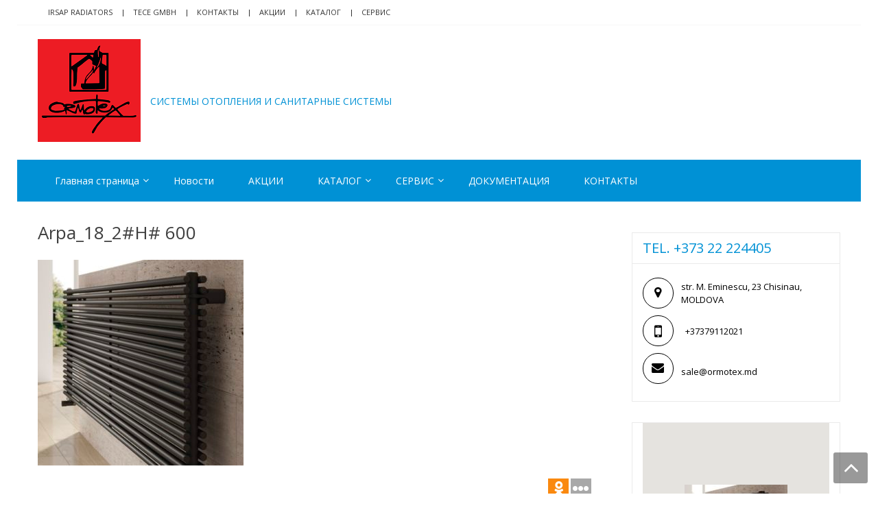

--- FILE ---
content_type: text/html; charset=UTF-8
request_url: https://www.ormotex.md/products/radiators/design-radiators/irsap-radiators/irsap-arpa-series/irsap-arpa23_2-horizontal/arpa_18_2h-600/
body_size: 23587
content:
<!DOCTYPE html>
<html lang="ru-RU" itemscope="itemscope" itemtype="http://schema.org/WebPage" >
<head>
	<!-- Google Tag Manager -->
<script>(function(w,d,s,l,i){w[l]=w[l]||[];w[l].push({'gtm.start':
new Date().getTime(),event:'gtm.js'});var f=d.getElementsByTagName(s)[0],
j=d.createElement(s),dl=l!='dataLayer'?'&l='+l:'';j.async=true;j.src=
'https://www.googletagmanager.com/gtm.js?id='+i+dl;f.parentNode.insertBefore(j,f);
})(window,document,'script','dataLayer','GTM-MNHZKZP');</script>
<!-- End Google Tag Manager -->
<meta charset="UTF-8">
<meta name="viewport" content="width=device-width, initial-scale=1">
<link rel="profile" href="https://gmpg.org/xfn/11">
<link rel="pingback" href="https://www.ormotex.md/xmlrpc.php">

<meta name='robots' content='index, follow, max-image-preview:large, max-snippet:-1, max-video-preview:-1' />

	<!-- This site is optimized with the Yoast SEO Premium plugin v20.4 (Yoast SEO v20.4) - https://yoast.com/wordpress/plugins/seo/ -->
	<title>Arpa_18_2#H# 600 | ORMOTEX</title>
	<link rel="canonical" href="https://www.ormotex.md/products/radiators/design-radiators/irsap-radiators/irsap-arpa-series/irsap-arpa23_2-horizontal/arpa_18_2h-600/" />
	<meta property="og:locale" content="ru_RU" />
	<meta property="og:type" content="article" />
	<meta property="og:title" content="Arpa_18_2#H# 600 | ORMOTEX" />
	<meta property="og:url" content="https://www.ormotex.md/products/radiators/design-radiators/irsap-radiators/irsap-arpa-series/irsap-arpa23_2-horizontal/arpa_18_2h-600/" />
	<meta property="og:site_name" content="ORMOTEX" />
	<meta property="article:publisher" content="https://www.facebook.com/ormotex/" />
	<meta property="og:image" content="https://www.ormotex.md/products/radiators/design-radiators/irsap-radiators/irsap-arpa-series/irsap-arpa23_2-horizontal/arpa_18_2h-600" />
	<meta property="og:image:width" content="600" />
	<meta property="og:image:height" content="600" />
	<meta property="og:image:type" content="image/jpeg" />
	<meta name="twitter:card" content="summary_large_image" />
	<script type="application/ld+json" class="yoast-schema-graph">{"@context":"https://schema.org","@graph":[{"@type":"WebPage","@id":"https://www.ormotex.md/products/radiators/design-radiators/irsap-radiators/irsap-arpa-series/irsap-arpa23_2-horizontal/arpa_18_2h-600/","url":"https://www.ormotex.md/products/radiators/design-radiators/irsap-radiators/irsap-arpa-series/irsap-arpa23_2-horizontal/arpa_18_2h-600/","name":"Arpa_18_2#H# 600 | ORMOTEX","isPartOf":{"@id":"https://www.ormotex.md/#website"},"primaryImageOfPage":{"@id":"https://www.ormotex.md/products/radiators/design-radiators/irsap-radiators/irsap-arpa-series/irsap-arpa23_2-horizontal/arpa_18_2h-600/#primaryimage"},"image":{"@id":"https://www.ormotex.md/products/radiators/design-radiators/irsap-radiators/irsap-arpa-series/irsap-arpa23_2-horizontal/arpa_18_2h-600/#primaryimage"},"thumbnailUrl":"https://www.ormotex.md/wp-content/uploads/2021/08/Arpa_18_2H-600.jpg","datePublished":"2021-08-23T17:32:09+00:00","dateModified":"2021-08-23T17:32:09+00:00","breadcrumb":{"@id":"https://www.ormotex.md/products/radiators/design-radiators/irsap-radiators/irsap-arpa-series/irsap-arpa23_2-horizontal/arpa_18_2h-600/#breadcrumb"},"inLanguage":"ru-RU","potentialAction":[{"@type":"ReadAction","target":["https://www.ormotex.md/products/radiators/design-radiators/irsap-radiators/irsap-arpa-series/irsap-arpa23_2-horizontal/arpa_18_2h-600/"]}]},{"@type":"ImageObject","inLanguage":"ru-RU","@id":"https://www.ormotex.md/products/radiators/design-radiators/irsap-radiators/irsap-arpa-series/irsap-arpa23_2-horizontal/arpa_18_2h-600/#primaryimage","url":"https://www.ormotex.md/wp-content/uploads/2021/08/Arpa_18_2H-600.jpg","contentUrl":"https://www.ormotex.md/wp-content/uploads/2021/08/Arpa_18_2H-600.jpg","width":600,"height":600},{"@type":"BreadcrumbList","@id":"https://www.ormotex.md/products/radiators/design-radiators/irsap-radiators/irsap-arpa-series/irsap-arpa23_2-horizontal/arpa_18_2h-600/#breadcrumb","itemListElement":[{"@type":"ListItem","position":1,"name":"Главная страница","item":"https://www.ormotex.md/"},{"@type":"ListItem","position":2,"name":"Продукция","item":"https://www.ormotex.md/products/"},{"@type":"ListItem","position":3,"name":"Радиаторы, Полотенцесушители, Конвекторы / Calorifere, Uscatoare de prosoape","item":"https://www.ormotex.md/products/radiators/"},{"@type":"ListItem","position":4,"name":"Calorifere IRSAP / Радиаторы","item":"https://www.ormotex.md/products/radiators/design-radiators/irsap-radiators/"},{"@type":"ListItem","position":5,"name":"Irsap ARPA-series / Calorifere Decorative","item":"https://www.ormotex.md/products/radiators/design-radiators/irsap-radiators/irsap-arpa-series/"},{"@type":"ListItem","position":6,"name":"IRSAP ARPA23_2 Horizontal","item":"https://www.ormotex.md/products/radiators/design-radiators/irsap-radiators/irsap-arpa-series/irsap-arpa23_2-horizontal/"},{"@type":"ListItem","position":7,"name":"Arpa_18_2#H# 600"}]},{"@type":"WebSite","@id":"https://www.ormotex.md/#website","url":"https://www.ormotex.md/","name":"ORMOTEX","description":"CИСТЕМЫ ОТОПЛЕНИЯ И САНИТАРНЫЕ СИСТЕМЫ","publisher":{"@id":"https://www.ormotex.md/#organization"},"inLanguage":"ru-RU"},{"@type":"Organization","@id":"https://www.ormotex.md/#organization","name":"ORMOTEX","url":"https://www.ormotex.md/","logo":{"@type":"ImageObject","inLanguage":"ru-RU","@id":"https://www.ormotex.md/#/schema/logo/image/","url":"https://www.ormotex.md/wp-content/uploads/2023/03/Logo-Ormotex-Name_House-3.png","contentUrl":"https://www.ormotex.md/wp-content/uploads/2023/03/Logo-Ormotex-Name_House-3.png","width":2048,"height":2048,"caption":"ORMOTEX"},"image":{"@id":"https://www.ormotex.md/#/schema/logo/image/"},"sameAs":["https://www.facebook.com/ormotex/","https://www.instagram.com/ormotex.md/"]}]}</script>
	<!-- / Yoast SEO Premium plugin. -->


<link rel='dns-prefetch' href='//www.ormotex.md' />
<link rel='dns-prefetch' href='//fonts.googleapis.com' />
<link rel="alternate" type="application/rss+xml" title="ORMOTEX &raquo; Лента" href="https://www.ormotex.md/feed/" />
<link rel="alternate" type="application/rss+xml" title="ORMOTEX &raquo; Лента комментариев" href="https://www.ormotex.md/comments/feed/" />
		<!-- This site uses the Google Analytics by MonsterInsights plugin v8.13.1 - Using Analytics tracking - https://www.monsterinsights.com/ -->
							<script src="//www.googletagmanager.com/gtag/js?id=UA-93712609-1"  data-cfasync="false" data-wpfc-render="false" type="text/javascript" async></script>
			<script data-cfasync="false" data-wpfc-render="false" type="text/javascript">
				var mi_version = '8.13.1';
				var mi_track_user = true;
				var mi_no_track_reason = '';
				
								var disableStrs = [
															'ga-disable-UA-93712609-1',
									];

				/* Function to detect opted out users */
				function __gtagTrackerIsOptedOut() {
					for (var index = 0; index < disableStrs.length; index++) {
						if (document.cookie.indexOf(disableStrs[index] + '=true') > -1) {
							return true;
						}
					}

					return false;
				}

				/* Disable tracking if the opt-out cookie exists. */
				if (__gtagTrackerIsOptedOut()) {
					for (var index = 0; index < disableStrs.length; index++) {
						window[disableStrs[index]] = true;
					}
				}

				/* Opt-out function */
				function __gtagTrackerOptout() {
					for (var index = 0; index < disableStrs.length; index++) {
						document.cookie = disableStrs[index] + '=true; expires=Thu, 31 Dec 2099 23:59:59 UTC; path=/';
						window[disableStrs[index]] = true;
					}
				}

				if ('undefined' === typeof gaOptout) {
					function gaOptout() {
						__gtagTrackerOptout();
					}
				}
								window.dataLayer = window.dataLayer || [];

				window.MonsterInsightsDualTracker = {
					helpers: {},
					trackers: {},
				};
				if (mi_track_user) {
					function __gtagDataLayer() {
						dataLayer.push(arguments);
					}

					function __gtagTracker(type, name, parameters) {
						if (!parameters) {
							parameters = {};
						}

						if (parameters.send_to) {
							__gtagDataLayer.apply(null, arguments);
							return;
						}

						if (type === 'event') {
							
														parameters.send_to = monsterinsights_frontend.ua;
							__gtagDataLayer(type, name, parameters);
													} else {
							__gtagDataLayer.apply(null, arguments);
						}
					}

					__gtagTracker('js', new Date());
					__gtagTracker('set', {
						'developer_id.dZGIzZG': true,
											});
															__gtagTracker('config', 'UA-93712609-1', {"forceSSL":"true"} );
										window.gtag = __gtagTracker;										(function () {
						/* https://developers.google.com/analytics/devguides/collection/analyticsjs/ */
						/* ga and __gaTracker compatibility shim. */
						var noopfn = function () {
							return null;
						};
						var newtracker = function () {
							return new Tracker();
						};
						var Tracker = function () {
							return null;
						};
						var p = Tracker.prototype;
						p.get = noopfn;
						p.set = noopfn;
						p.send = function () {
							var args = Array.prototype.slice.call(arguments);
							args.unshift('send');
							__gaTracker.apply(null, args);
						};
						var __gaTracker = function () {
							var len = arguments.length;
							if (len === 0) {
								return;
							}
							var f = arguments[len - 1];
							if (typeof f !== 'object' || f === null || typeof f.hitCallback !== 'function') {
								if ('send' === arguments[0]) {
									var hitConverted, hitObject = false, action;
									if ('event' === arguments[1]) {
										if ('undefined' !== typeof arguments[3]) {
											hitObject = {
												'eventAction': arguments[3],
												'eventCategory': arguments[2],
												'eventLabel': arguments[4],
												'value': arguments[5] ? arguments[5] : 1,
											}
										}
									}
									if ('pageview' === arguments[1]) {
										if ('undefined' !== typeof arguments[2]) {
											hitObject = {
												'eventAction': 'page_view',
												'page_path': arguments[2],
											}
										}
									}
									if (typeof arguments[2] === 'object') {
										hitObject = arguments[2];
									}
									if (typeof arguments[5] === 'object') {
										Object.assign(hitObject, arguments[5]);
									}
									if ('undefined' !== typeof arguments[1].hitType) {
										hitObject = arguments[1];
										if ('pageview' === hitObject.hitType) {
											hitObject.eventAction = 'page_view';
										}
									}
									if (hitObject) {
										action = 'timing' === arguments[1].hitType ? 'timing_complete' : hitObject.eventAction;
										hitConverted = mapArgs(hitObject);
										__gtagTracker('event', action, hitConverted);
									}
								}
								return;
							}

							function mapArgs(args) {
								var arg, hit = {};
								var gaMap = {
									'eventCategory': 'event_category',
									'eventAction': 'event_action',
									'eventLabel': 'event_label',
									'eventValue': 'event_value',
									'nonInteraction': 'non_interaction',
									'timingCategory': 'event_category',
									'timingVar': 'name',
									'timingValue': 'value',
									'timingLabel': 'event_label',
									'page': 'page_path',
									'location': 'page_location',
									'title': 'page_title',
								};
								for (arg in args) {
																		if (!(!args.hasOwnProperty(arg) || !gaMap.hasOwnProperty(arg))) {
										hit[gaMap[arg]] = args[arg];
									} else {
										hit[arg] = args[arg];
									}
								}
								return hit;
							}

							try {
								f.hitCallback();
							} catch (ex) {
							}
						};
						__gaTracker.create = newtracker;
						__gaTracker.getByName = newtracker;
						__gaTracker.getAll = function () {
							return [];
						};
						__gaTracker.remove = noopfn;
						__gaTracker.loaded = true;
						window['__gaTracker'] = __gaTracker;
					})();
									} else {
										console.log("");
					(function () {
						function __gtagTracker() {
							return null;
						}

						window['__gtagTracker'] = __gtagTracker;
						window['gtag'] = __gtagTracker;
					})();
									}
			</script>
				<!-- / Google Analytics by MonsterInsights -->
		<script type="text/javascript">
window._wpemojiSettings = {"baseUrl":"https:\/\/s.w.org\/images\/core\/emoji\/14.0.0\/72x72\/","ext":".png","svgUrl":"https:\/\/s.w.org\/images\/core\/emoji\/14.0.0\/svg\/","svgExt":".svg","source":{"concatemoji":"https:\/\/www.ormotex.md\/wp-includes\/js\/wp-emoji-release.min.js?ver=6.2.8"}};
/*! This file is auto-generated */
!function(e,a,t){var n,r,o,i=a.createElement("canvas"),p=i.getContext&&i.getContext("2d");function s(e,t){p.clearRect(0,0,i.width,i.height),p.fillText(e,0,0);e=i.toDataURL();return p.clearRect(0,0,i.width,i.height),p.fillText(t,0,0),e===i.toDataURL()}function c(e){var t=a.createElement("script");t.src=e,t.defer=t.type="text/javascript",a.getElementsByTagName("head")[0].appendChild(t)}for(o=Array("flag","emoji"),t.supports={everything:!0,everythingExceptFlag:!0},r=0;r<o.length;r++)t.supports[o[r]]=function(e){if(p&&p.fillText)switch(p.textBaseline="top",p.font="600 32px Arial",e){case"flag":return s("\ud83c\udff3\ufe0f\u200d\u26a7\ufe0f","\ud83c\udff3\ufe0f\u200b\u26a7\ufe0f")?!1:!s("\ud83c\uddfa\ud83c\uddf3","\ud83c\uddfa\u200b\ud83c\uddf3")&&!s("\ud83c\udff4\udb40\udc67\udb40\udc62\udb40\udc65\udb40\udc6e\udb40\udc67\udb40\udc7f","\ud83c\udff4\u200b\udb40\udc67\u200b\udb40\udc62\u200b\udb40\udc65\u200b\udb40\udc6e\u200b\udb40\udc67\u200b\udb40\udc7f");case"emoji":return!s("\ud83e\udef1\ud83c\udffb\u200d\ud83e\udef2\ud83c\udfff","\ud83e\udef1\ud83c\udffb\u200b\ud83e\udef2\ud83c\udfff")}return!1}(o[r]),t.supports.everything=t.supports.everything&&t.supports[o[r]],"flag"!==o[r]&&(t.supports.everythingExceptFlag=t.supports.everythingExceptFlag&&t.supports[o[r]]);t.supports.everythingExceptFlag=t.supports.everythingExceptFlag&&!t.supports.flag,t.DOMReady=!1,t.readyCallback=function(){t.DOMReady=!0},t.supports.everything||(n=function(){t.readyCallback()},a.addEventListener?(a.addEventListener("DOMContentLoaded",n,!1),e.addEventListener("load",n,!1)):(e.attachEvent("onload",n),a.attachEvent("onreadystatechange",function(){"complete"===a.readyState&&t.readyCallback()})),(e=t.source||{}).concatemoji?c(e.concatemoji):e.wpemoji&&e.twemoji&&(c(e.twemoji),c(e.wpemoji)))}(window,document,window._wpemojiSettings);
</script>
<style type="text/css">
img.wp-smiley,
img.emoji {
	display: inline !important;
	border: none !important;
	box-shadow: none !important;
	height: 1em !important;
	width: 1em !important;
	margin: 0 0.07em !important;
	vertical-align: -0.1em !important;
	background: none !important;
	padding: 0 !important;
}
</style>
	<link rel='stylesheet' id='twb-open-sans-css' href='https://fonts.googleapis.com/css?family=Open+Sans%3A300%2C400%2C500%2C600%2C700%2C800&#038;display=swap&#038;ver=6.2.8' type='text/css' media='all' />
<link rel='stylesheet' id='twbbwg-global-css' href='https://www.ormotex.md/wp-content/plugins/photo-gallery/booster/assets/css/global.css?ver=1.0.0' type='text/css' media='all' />
<link rel='stylesheet' id='wp-block-library-css' href='https://www.ormotex.md/wp-includes/css/dist/block-library/style.min.css?ver=6.2.8' type='text/css' media='all' />
<link rel='stylesheet' id='quads-style-css-css' href='https://www.ormotex.md/wp-content/plugins/quick-adsense-reloaded/includes/gutenberg/dist/blocks.style.build.css?ver=2.0.68.1' type='text/css' media='all' />
<link rel='stylesheet' id='classic-theme-styles-css' href='https://www.ormotex.md/wp-includes/css/classic-themes.min.css?ver=6.2.8' type='text/css' media='all' />
<style id='global-styles-inline-css' type='text/css'>
body{--wp--preset--color--black: #000000;--wp--preset--color--cyan-bluish-gray: #abb8c3;--wp--preset--color--white: #ffffff;--wp--preset--color--pale-pink: #f78da7;--wp--preset--color--vivid-red: #cf2e2e;--wp--preset--color--luminous-vivid-orange: #ff6900;--wp--preset--color--luminous-vivid-amber: #fcb900;--wp--preset--color--light-green-cyan: #7bdcb5;--wp--preset--color--vivid-green-cyan: #00d084;--wp--preset--color--pale-cyan-blue: #8ed1fc;--wp--preset--color--vivid-cyan-blue: #0693e3;--wp--preset--color--vivid-purple: #9b51e0;--wp--preset--gradient--vivid-cyan-blue-to-vivid-purple: linear-gradient(135deg,rgba(6,147,227,1) 0%,rgb(155,81,224) 100%);--wp--preset--gradient--light-green-cyan-to-vivid-green-cyan: linear-gradient(135deg,rgb(122,220,180) 0%,rgb(0,208,130) 100%);--wp--preset--gradient--luminous-vivid-amber-to-luminous-vivid-orange: linear-gradient(135deg,rgba(252,185,0,1) 0%,rgba(255,105,0,1) 100%);--wp--preset--gradient--luminous-vivid-orange-to-vivid-red: linear-gradient(135deg,rgba(255,105,0,1) 0%,rgb(207,46,46) 100%);--wp--preset--gradient--very-light-gray-to-cyan-bluish-gray: linear-gradient(135deg,rgb(238,238,238) 0%,rgb(169,184,195) 100%);--wp--preset--gradient--cool-to-warm-spectrum: linear-gradient(135deg,rgb(74,234,220) 0%,rgb(151,120,209) 20%,rgb(207,42,186) 40%,rgb(238,44,130) 60%,rgb(251,105,98) 80%,rgb(254,248,76) 100%);--wp--preset--gradient--blush-light-purple: linear-gradient(135deg,rgb(255,206,236) 0%,rgb(152,150,240) 100%);--wp--preset--gradient--blush-bordeaux: linear-gradient(135deg,rgb(254,205,165) 0%,rgb(254,45,45) 50%,rgb(107,0,62) 100%);--wp--preset--gradient--luminous-dusk: linear-gradient(135deg,rgb(255,203,112) 0%,rgb(199,81,192) 50%,rgb(65,88,208) 100%);--wp--preset--gradient--pale-ocean: linear-gradient(135deg,rgb(255,245,203) 0%,rgb(182,227,212) 50%,rgb(51,167,181) 100%);--wp--preset--gradient--electric-grass: linear-gradient(135deg,rgb(202,248,128) 0%,rgb(113,206,126) 100%);--wp--preset--gradient--midnight: linear-gradient(135deg,rgb(2,3,129) 0%,rgb(40,116,252) 100%);--wp--preset--duotone--dark-grayscale: url('#wp-duotone-dark-grayscale');--wp--preset--duotone--grayscale: url('#wp-duotone-grayscale');--wp--preset--duotone--purple-yellow: url('#wp-duotone-purple-yellow');--wp--preset--duotone--blue-red: url('#wp-duotone-blue-red');--wp--preset--duotone--midnight: url('#wp-duotone-midnight');--wp--preset--duotone--magenta-yellow: url('#wp-duotone-magenta-yellow');--wp--preset--duotone--purple-green: url('#wp-duotone-purple-green');--wp--preset--duotone--blue-orange: url('#wp-duotone-blue-orange');--wp--preset--font-size--small: 13px;--wp--preset--font-size--medium: 20px;--wp--preset--font-size--large: 36px;--wp--preset--font-size--x-large: 42px;--wp--preset--spacing--20: 0.44rem;--wp--preset--spacing--30: 0.67rem;--wp--preset--spacing--40: 1rem;--wp--preset--spacing--50: 1.5rem;--wp--preset--spacing--60: 2.25rem;--wp--preset--spacing--70: 3.38rem;--wp--preset--spacing--80: 5.06rem;--wp--preset--shadow--natural: 6px 6px 9px rgba(0, 0, 0, 0.2);--wp--preset--shadow--deep: 12px 12px 50px rgba(0, 0, 0, 0.4);--wp--preset--shadow--sharp: 6px 6px 0px rgba(0, 0, 0, 0.2);--wp--preset--shadow--outlined: 6px 6px 0px -3px rgba(255, 255, 255, 1), 6px 6px rgba(0, 0, 0, 1);--wp--preset--shadow--crisp: 6px 6px 0px rgba(0, 0, 0, 1);}:where(.is-layout-flex){gap: 0.5em;}body .is-layout-flow > .alignleft{float: left;margin-inline-start: 0;margin-inline-end: 2em;}body .is-layout-flow > .alignright{float: right;margin-inline-start: 2em;margin-inline-end: 0;}body .is-layout-flow > .aligncenter{margin-left: auto !important;margin-right: auto !important;}body .is-layout-constrained > .alignleft{float: left;margin-inline-start: 0;margin-inline-end: 2em;}body .is-layout-constrained > .alignright{float: right;margin-inline-start: 2em;margin-inline-end: 0;}body .is-layout-constrained > .aligncenter{margin-left: auto !important;margin-right: auto !important;}body .is-layout-constrained > :where(:not(.alignleft):not(.alignright):not(.alignfull)){max-width: var(--wp--style--global--content-size);margin-left: auto !important;margin-right: auto !important;}body .is-layout-constrained > .alignwide{max-width: var(--wp--style--global--wide-size);}body .is-layout-flex{display: flex;}body .is-layout-flex{flex-wrap: wrap;align-items: center;}body .is-layout-flex > *{margin: 0;}:where(.wp-block-columns.is-layout-flex){gap: 2em;}.has-black-color{color: var(--wp--preset--color--black) !important;}.has-cyan-bluish-gray-color{color: var(--wp--preset--color--cyan-bluish-gray) !important;}.has-white-color{color: var(--wp--preset--color--white) !important;}.has-pale-pink-color{color: var(--wp--preset--color--pale-pink) !important;}.has-vivid-red-color{color: var(--wp--preset--color--vivid-red) !important;}.has-luminous-vivid-orange-color{color: var(--wp--preset--color--luminous-vivid-orange) !important;}.has-luminous-vivid-amber-color{color: var(--wp--preset--color--luminous-vivid-amber) !important;}.has-light-green-cyan-color{color: var(--wp--preset--color--light-green-cyan) !important;}.has-vivid-green-cyan-color{color: var(--wp--preset--color--vivid-green-cyan) !important;}.has-pale-cyan-blue-color{color: var(--wp--preset--color--pale-cyan-blue) !important;}.has-vivid-cyan-blue-color{color: var(--wp--preset--color--vivid-cyan-blue) !important;}.has-vivid-purple-color{color: var(--wp--preset--color--vivid-purple) !important;}.has-black-background-color{background-color: var(--wp--preset--color--black) !important;}.has-cyan-bluish-gray-background-color{background-color: var(--wp--preset--color--cyan-bluish-gray) !important;}.has-white-background-color{background-color: var(--wp--preset--color--white) !important;}.has-pale-pink-background-color{background-color: var(--wp--preset--color--pale-pink) !important;}.has-vivid-red-background-color{background-color: var(--wp--preset--color--vivid-red) !important;}.has-luminous-vivid-orange-background-color{background-color: var(--wp--preset--color--luminous-vivid-orange) !important;}.has-luminous-vivid-amber-background-color{background-color: var(--wp--preset--color--luminous-vivid-amber) !important;}.has-light-green-cyan-background-color{background-color: var(--wp--preset--color--light-green-cyan) !important;}.has-vivid-green-cyan-background-color{background-color: var(--wp--preset--color--vivid-green-cyan) !important;}.has-pale-cyan-blue-background-color{background-color: var(--wp--preset--color--pale-cyan-blue) !important;}.has-vivid-cyan-blue-background-color{background-color: var(--wp--preset--color--vivid-cyan-blue) !important;}.has-vivid-purple-background-color{background-color: var(--wp--preset--color--vivid-purple) !important;}.has-black-border-color{border-color: var(--wp--preset--color--black) !important;}.has-cyan-bluish-gray-border-color{border-color: var(--wp--preset--color--cyan-bluish-gray) !important;}.has-white-border-color{border-color: var(--wp--preset--color--white) !important;}.has-pale-pink-border-color{border-color: var(--wp--preset--color--pale-pink) !important;}.has-vivid-red-border-color{border-color: var(--wp--preset--color--vivid-red) !important;}.has-luminous-vivid-orange-border-color{border-color: var(--wp--preset--color--luminous-vivid-orange) !important;}.has-luminous-vivid-amber-border-color{border-color: var(--wp--preset--color--luminous-vivid-amber) !important;}.has-light-green-cyan-border-color{border-color: var(--wp--preset--color--light-green-cyan) !important;}.has-vivid-green-cyan-border-color{border-color: var(--wp--preset--color--vivid-green-cyan) !important;}.has-pale-cyan-blue-border-color{border-color: var(--wp--preset--color--pale-cyan-blue) !important;}.has-vivid-cyan-blue-border-color{border-color: var(--wp--preset--color--vivid-cyan-blue) !important;}.has-vivid-purple-border-color{border-color: var(--wp--preset--color--vivid-purple) !important;}.has-vivid-cyan-blue-to-vivid-purple-gradient-background{background: var(--wp--preset--gradient--vivid-cyan-blue-to-vivid-purple) !important;}.has-light-green-cyan-to-vivid-green-cyan-gradient-background{background: var(--wp--preset--gradient--light-green-cyan-to-vivid-green-cyan) !important;}.has-luminous-vivid-amber-to-luminous-vivid-orange-gradient-background{background: var(--wp--preset--gradient--luminous-vivid-amber-to-luminous-vivid-orange) !important;}.has-luminous-vivid-orange-to-vivid-red-gradient-background{background: var(--wp--preset--gradient--luminous-vivid-orange-to-vivid-red) !important;}.has-very-light-gray-to-cyan-bluish-gray-gradient-background{background: var(--wp--preset--gradient--very-light-gray-to-cyan-bluish-gray) !important;}.has-cool-to-warm-spectrum-gradient-background{background: var(--wp--preset--gradient--cool-to-warm-spectrum) !important;}.has-blush-light-purple-gradient-background{background: var(--wp--preset--gradient--blush-light-purple) !important;}.has-blush-bordeaux-gradient-background{background: var(--wp--preset--gradient--blush-bordeaux) !important;}.has-luminous-dusk-gradient-background{background: var(--wp--preset--gradient--luminous-dusk) !important;}.has-pale-ocean-gradient-background{background: var(--wp--preset--gradient--pale-ocean) !important;}.has-electric-grass-gradient-background{background: var(--wp--preset--gradient--electric-grass) !important;}.has-midnight-gradient-background{background: var(--wp--preset--gradient--midnight) !important;}.has-small-font-size{font-size: var(--wp--preset--font-size--small) !important;}.has-medium-font-size{font-size: var(--wp--preset--font-size--medium) !important;}.has-large-font-size{font-size: var(--wp--preset--font-size--large) !important;}.has-x-large-font-size{font-size: var(--wp--preset--font-size--x-large) !important;}
.wp-block-navigation a:where(:not(.wp-element-button)){color: inherit;}
:where(.wp-block-columns.is-layout-flex){gap: 2em;}
.wp-block-pullquote{font-size: 1.5em;line-height: 1.6;}
</style>
<link rel='stylesheet' id='apss-font-awesome-four-css' href='https://www.ormotex.md/wp-content/plugins/accesspress-social-share/css/font-awesome.min.css?ver=4.5.6' type='text/css' media='all' />
<link rel='stylesheet' id='apss-frontend-css-css' href='https://www.ormotex.md/wp-content/plugins/accesspress-social-share/css/frontend.css?ver=4.5.6' type='text/css' media='all' />
<link rel='stylesheet' id='apss-font-opensans-css' href='//fonts.googleapis.com/css?family=Open+Sans&#038;ver=6.2.8' type='text/css' media='all' />
<link rel='stylesheet' id='contact-form-7-css' href='https://www.ormotex.md/wp-content/plugins/contact-form-7/includes/css/styles.css?ver=5.7.5.1' type='text/css' media='all' />
<link rel='stylesheet' id='wpdm-fonticon-css' href='https://www.ormotex.md/wp-content/plugins/download-manager/assets/wpdm-iconfont/css/wpdm-icons.css?ver=6.2.8' type='text/css' media='all' />
<link rel='stylesheet' id='wpdm-front-css' href='https://www.ormotex.md/wp-content/plugins/download-manager/assets/css/front.min.css?ver=6.2.8' type='text/css' media='all' />
<link rel='stylesheet' id='wpos-magnific-style-css' href='https://www.ormotex.md/wp-content/plugins/meta-slider-and-carousel-with-lightbox/assets/css/magnific-popup.css?ver=1.7' type='text/css' media='all' />
<link rel='stylesheet' id='wpos-slick-style-css' href='https://www.ormotex.md/wp-content/plugins/meta-slider-and-carousel-with-lightbox/assets/css/slick.css?ver=1.7' type='text/css' media='all' />
<link rel='stylesheet' id='wp-igsp-public-css-css' href='https://www.ormotex.md/wp-content/plugins/meta-slider-and-carousel-with-lightbox/assets/css/wp-igsp-public.css?ver=1.7' type='text/css' media='all' />
<link rel='stylesheet' id='news-news-css-css' href='https://www.ormotex.md/wp-content/plugins/my-news-ticker/css/ticker-style.css?ver=6.2.8' type='text/css' media='all' />
<link rel='stylesheet' id='news-style-css-css' href='https://www.ormotex.md/wp-content/plugins/my-news-ticker/css/style.css?ver=6.2.8' type='text/css' media='all' />
<link rel='stylesheet' id='bwg_fonts-css' href='https://www.ormotex.md/wp-content/plugins/photo-gallery/css/bwg-fonts/fonts.css?ver=0.0.1' type='text/css' media='all' />
<link rel='stylesheet' id='sumoselect-css' href='https://www.ormotex.md/wp-content/plugins/photo-gallery/css/sumoselect.min.css?ver=3.4.6' type='text/css' media='all' />
<link rel='stylesheet' id='mCustomScrollbar-css' href='https://www.ormotex.md/wp-content/plugins/photo-gallery/css/jquery.mCustomScrollbar.min.css?ver=3.1.5' type='text/css' media='all' />
<link rel='stylesheet' id='bwg_frontend-css' href='https://www.ormotex.md/wp-content/plugins/photo-gallery/css/styles.min.css?ver=1.8.14' type='text/css' media='all' />
<link rel='stylesheet' id='sow-google-map-default-6b23895f316e-css' href='https://www.ormotex.md/wp-content/uploads/siteorigin-widgets/sow-google-map-default-6b23895f316e.css?ver=6.2.8' type='text/css' media='all' />
<link rel='stylesheet' id='sow-image-default-7877d6771435-css' href='https://www.ormotex.md/wp-content/uploads/siteorigin-widgets/sow-image-default-7877d6771435.css?ver=6.2.8' type='text/css' media='all' />
<link rel='stylesheet' id='sow-image-default-4b231843ec72-css' href='https://www.ormotex.md/wp-content/uploads/siteorigin-widgets/sow-image-default-4b231843ec72.css?ver=6.2.8' type='text/css' media='all' />
<link rel='stylesheet' id='sow-image-default-d6014b76747a-css' href='https://www.ormotex.md/wp-content/uploads/siteorigin-widgets/sow-image-default-d6014b76747a.css?ver=6.2.8' type='text/css' media='all' />
<link rel='stylesheet' id='google-fonts-css' href='//fonts.googleapis.com/css?family=Open+Sans%3A400%2C300%2C400%2C600%2C600%2C700%7CLato%3A400%2C300%2C300%2C400%2C700&#038;ver=6.2.8' type='text/css' media='all' />
<link rel='stylesheet' id='font-awesome-css' href='https://www.ormotex.md/wp-content/themes/storevilla/assets/fontawesome/css/font-awesome.css?ver=6.2.8' type='text/css' media='all' />
<link rel='stylesheet' id='lightslider-css' href='https://www.ormotex.md/wp-content/themes/storevilla/assets/css/lightslider.css?ver=6.2.8' type='text/css' media='all' />
<link rel='stylesheet' id='storevilla-style-css' href='https://www.ormotex.md/wp-content/themes/storevilla/style.css?ver=6.2.8' type='text/css' media='all' />
<link rel='stylesheet' id='storevilla-responsive-css' href='https://www.ormotex.md/wp-content/themes/storevilla/assets/css/responsive.css?ver=6.2.8' type='text/css' media='all' />
<link rel='stylesheet' id='wpglobus-css' href='https://www.ormotex.md/wp-content/plugins/wpglobus/includes/css/wpglobus.css?ver=2.10.10' type='text/css' media='all' />
<style id='quads-styles-inline-css' type='text/css'>

        .quads-location {
            visibility: hidden;
        }
    .quads-location ins.adsbygoogle {
        background: transparent !important;
    }
    .quads.quads_ad_container { display: grid; grid-template-columns: auto; grid-gap: 10px; padding: 10px; }
    .grid_image{animation: fadeIn 0.5s;-webkit-animation: fadeIn 0.5s;-moz-animation: fadeIn 0.5s;
        -o-animation: fadeIn 0.5s;-ms-animation: fadeIn 0.5s;}
    .quads-ad-label { font-size: 12px; text-align: center; color: #333;}
    .quads-text-around-ad-label-text_around_left {
        width: 50%;
        float: left;
    }
    .quads-text-around-ad-label-text_around_right {
        width: 50%;
        float: right;
    }
    .quads-popupad {
        position: fixed;
        top: 0px;
        left:0px;
        width: 100%;
        height: 100em;
        background-color: rgba(0,0,0,0.6);
        z-index: 999;
        max-width: 100em !important;
        margin: 0 auto;
    }
    .quads.quads_ad_container_ {
        position: fixed;
        top: 40%;
        left: 36%;
    }
    #btn_close{
		background-color: #fff;
		width: 25px;
		height: 25px;
		text-align: center;
		line-height: 22px;
		position: absolute;
		right: -10px;
		top: -10px;
		cursor: pointer;
		transition: all 0.5s ease;
		border-radius: 50%;
	}
    #btn_close_video{
		background-color: #fff;
		width: 25px;
		height: 25px;
		text-align: center;
		line-height: 22px;
		position: absolute;
		right: -10px;
		top: -10px;
		cursor: pointer;
		transition: all 0.5s ease;
		border-radius: 50%;
        z-index:100;
	}
    .post_half_page_ad{
        visibility: visible;
        position: fixed;
        top: 0;
        right: -200vw;
    }
    #post_half_page_openClose {
        -webkit-transform: rotate(90deg);
        -webkit-transform-origin: left top;
        -moz-transform: rotate(90deg);
        -moz-transform-origin: left top;
        -o-transform: rotate(90deg);
        -o-transform-origin: left top;
        -ms-transform: rotate(90deg);
        -ms-transform-origin: left top;
        -transform: rotate(90deg);
        -transform-origin: left top;
        position: absolute;
        left: 4px;
        top: 0%;
        cursor: pointer;
        z-index: 999999;
        display: none;
    }
    #post_half_pageVertical-text {
        background: #000000;
        text-align: center;
        z-index: 999999;
        cursor: pointer;
        color: #FFFFFF;
        float: left;
        font-size: 13pt;
        padding: 5px;
        font-weight: bold;
        width: 85vh;
        font-family: verdana;
        text-transform: uppercase;
    }
    .half-page-arrow-left {
        position: absolute;
        cursor: pointer;
        width: 0;
        height: 0;
        border-right: 15px solid #FFFFFF;
        border-top: 15px solid transparent;
        border-bottom: 15px solid transparent;
        left: -27px;
        z-index: 9999999;
        top: 8vh;
    }
    .half-page-arrow-right {
        position: absolute;
        cursor: pointer;
        width: 0;
        height: 0;
        border-left: 15px solid #FFFFFF;
        border-top: 15px solid transparent;
        border-bottom: 15px solid transparent;
        left: -25px;
        z-index: 9999999;
        bottom: 30vh;
    }
    @media screen and (max-width: 520px) {
        .post_half_page_ad {
            display: none;
        }
        #post_half_pageVertical-text {
            width: 100%;
            font-size: 14px;
        }
        .half-page-arrow-left{
            left: 12px;
            bottom: 8px;
            top: 12px;
            border-left: 10px solid #ffffff00;
            border-top: none;
            border-bottom: 10px solid white;
            border-right: 10px solid #ffffff00;
        }
        .half-page-arrow-right {
            border-left: 10px solid #ffffff00;
            border-top: 10px solid white;
            border-bottom: none;
            border-right: 10px solid #ffffff00;
            right: 12px;
            left: unset;
            top: 13px;
            bottom: 8px;
        }
    }
    @media screen and (max-width: 480px) {
        .quads.quads_ad_container_ {
            left: 10px;
        }
    } 
    .wpquads-3d-container {
        border-radius:3px;
        position:relative;
        -webkit-perspective:1000px;
        -moz-perspective:1000px;
        -ms-perspective:1000px;
        -o-perspective:1000px;
        perspective:1000px;
        z-index:999999;
    }
    .wpquads-3d-cube{
        width:100%;
        height:100%;
        position:absolute;
        -webkit-transition:-webkit-transform 1s;
        -moz-transition:-moz-transform 1s;
        -o-transition:-o-transform 1s;
        transition:transform 1s;
        -webkit-transform-style:preserve-3d;
        -moz-transform-style:preserve-3d;
        -ms-transform-style:preserve-3d;
        -o-transform-style:preserve-3d;
        transform-style:preserve-3d;
    }
    .wpquads-3d-cube .wpquads-3d-item{
        position:absolute;
        border:3px inset;
        border-style:outset
    }
    .wpquads-3d-close{
        text-align:right;
    }
    #wpquads-close-btn{
        text-decoration:none !important;
        cursor:pointer;
    }
    .wpquads-3d-cube .wpquads-3d-item, .wpquads-3d-cube .wpquads-3d-item img{
        display:block;
        margin:0;
        width:100%;
        height:100%;
        background:#fff;
    }
    .ewd-ufaq-faqs .wpquads-3d-container {
        display: none;
    }   
    .quads-video {
        position: fixed;
        bottom: 0px;
        z-index: 9999999;
    }
    quads_ad_container_video{
        max-width:220px;
    }
    .parallax_main {
        padding-left: 3px;
        padding-right: 3px;
    }
    .parallax_main {
        display:none;
        position: fixed;
        top: 0;
        left: 0;
        bottom: 0;
        right: 0;
        background: #00000070;
        overflow-y: auto;
        background-attachment: fixed;
        background-position: center;
        -moz-transition: all 0.3s ease-in-out;
        -o-transition: all 0.3s ease-in-out;
        -ms-transition: all 0.3s ease-in-out;
        -webkit-transition: all 0.3s ease-in-out;
        transition: all 03s ease-in-out;
    }
    .parallax_main .quads-parallax-spacer {
        display: block;
        padding-top: 100vh;
        position: relative;
        pointer-events: none;
    }
    .quads-parallax {
        bottom: 0px;
        z-index: 9999999;
        bottom: 0;
        left: 0;
        right: 0; 
        margin: 0 auto;
        position:relative;
        -moz-transition: all 0.3s ease;
        -o-transition: all 0.3s ease;
        -ms-transition: all 0.3s ease;
        -webkit-transition: all 0.3s ease;
        transition: all 0.3s ease;
    }
    .parallax_popup_img {
        text-align: center;
        margin: 0 auto;
    }
    .quads_parallax_scroll_text{
        display: none;
        position: fixed;
        left: 0;
        z-index: 1;
        color: #989898;
        right: 0;
        text-align: center;
        font-weight: 600;
        font-size: 15px;
        background: #fff;
        padding: 6px;
        top: 5px;
    }
    .quads_click_impression { display: none;}
    .quads-sticky {
        width: 100% !important;
        position: fixed;
        max-width: 100%!important;
        bottom:0;
        margin:0;
        text-align: center;
    }
    .quads-sticky .quads-location {
        text-align: center;
    }.quads-sticky .wp_quads_dfp {
        display: contents;
    }
    a.quads-sticky-ad-close {
        background-color: #fff;
        width: 25px;
        height: 25px;
        text-align: center;
        line-height: 22px;
        position: absolute;
        right: 0px;
        top: -15px;
        cursor: pointer;
        transition: all 0.5s ease;
        border-radius: 50%;
    }
    
</style>
<script type='text/javascript' src='https://www.ormotex.md/wp-includes/js/jquery/jquery.min.js?ver=3.6.4' id='jquery-core-js'></script>
<script type='text/javascript' src='https://www.ormotex.md/wp-includes/js/jquery/jquery-migrate.min.js?ver=3.4.0' id='jquery-migrate-js'></script>
<script type='text/javascript' src='https://www.ormotex.md/wp-content/plugins/photo-gallery/booster/assets/js/circle-progress.js?ver=1.2.2' id='twbbwg-circle-js'></script>
<script type='text/javascript' id='twbbwg-global-js-extra'>
/* <![CDATA[ */
var twb = {"nonce":"8647758e9f","ajax_url":"https:\/\/www.ormotex.md\/wp-admin\/admin-ajax.php","plugin_url":"https:\/\/www.ormotex.md\/wp-content\/plugins\/photo-gallery\/booster","href":"https:\/\/www.ormotex.md\/wp-admin\/admin.php?page=twbbwg_photo-gallery"};
var twb = {"nonce":"8647758e9f","ajax_url":"https:\/\/www.ormotex.md\/wp-admin\/admin-ajax.php","plugin_url":"https:\/\/www.ormotex.md\/wp-content\/plugins\/photo-gallery\/booster","href":"https:\/\/www.ormotex.md\/wp-admin\/admin.php?page=twbbwg_photo-gallery"};
/* ]]> */
</script>
<script type='text/javascript' src='https://www.ormotex.md/wp-content/plugins/photo-gallery/booster/assets/js/global.js?ver=1.0.0' id='twbbwg-global-js'></script>
<script type='text/javascript' src='https://www.ormotex.md/wp-content/plugins/google-analytics-for-wordpress/assets/js/frontend-gtag.min.js?ver=8.13.1' id='monsterinsights-frontend-script-js'></script>
<script data-cfasync="false" data-wpfc-render="false" type="text/javascript" id='monsterinsights-frontend-script-js-extra'>/* <![CDATA[ */
var monsterinsights_frontend = {"js_events_tracking":"true","download_extensions":"doc,pdf,ppt,zip,xls,docx,pptx,xlsx","inbound_paths":"[]","home_url":"https:\/\/www.ormotex.md","hash_tracking":"false","ua":"UA-93712609-1","v4_id":""};/* ]]> */
</script>
<script type='text/javascript' src='https://www.ormotex.md/wp-content/plugins/download-manager/assets/js/wpdm.min.js?ver=6.2.8' id='wpdm-frontend-js-js'></script>
<script type='text/javascript' id='wpdm-frontjs-js-extra'>
/* <![CDATA[ */
var wpdm_url = {"home":"https:\/\/www.ormotex.md\/","site":"https:\/\/www.ormotex.md\/","ajax":"https:\/\/www.ormotex.md\/wp-admin\/admin-ajax.php"};
var wpdm_js = {"spinner":"<i class=\"wpdm-icon wpdm-sun wpdm-spin\"><\/i>","client_id":"bc98a602273830a2438fbf8ee52fd2e1"};
var wpdm_strings = {"pass_var":"\u041f\u0430\u0440\u043e\u043b\u044c \u043f\u043e\u0434\u0442\u0432\u0435\u0440\u0436\u0434\u0451\u043d!","pass_var_q":"\u0414\u043b\u044f \u043d\u0430\u0447\u0430\u043b\u0430 \u0437\u0430\u0433\u0440\u0443\u0437\u043a\u0438 \u0449\u0451\u043b\u043a\u043d\u0438\u0442\u0435 \u043f\u043e \u043a\u043d\u043e\u043f\u043a\u0435 \u043d\u0438\u0436\u0435.","start_dl":"\u041d\u0430\u0447\u0430\u0442\u044c \u0441\u043a\u0430\u0447\u0438\u0432\u0430\u043d\u0438\u0435"};
/* ]]> */
</script>
<script type='text/javascript' src='https://www.ormotex.md/wp-content/plugins/download-manager/assets/js/front.min.js?ver=3.3.11' id='wpdm-frontjs-js'></script>
<script type='text/javascript' src='https://www.ormotex.md/wp-content/plugins/my-news-ticker/js/jquery.ticker.js?ver=6.2.8' id='news-news-js-js'></script>
<script type='text/javascript' src='https://www.ormotex.md/wp-content/plugins/photo-gallery/js/jquery.sumoselect.min.js?ver=3.4.6' id='sumoselect-js'></script>
<script type='text/javascript' src='https://www.ormotex.md/wp-content/plugins/photo-gallery/js/tocca.min.js?ver=2.0.9' id='bwg_mobile-js'></script>
<script type='text/javascript' src='https://www.ormotex.md/wp-content/plugins/photo-gallery/js/jquery.mCustomScrollbar.concat.min.js?ver=3.1.5' id='mCustomScrollbar-js'></script>
<script type='text/javascript' src='https://www.ormotex.md/wp-content/plugins/photo-gallery/js/jquery.fullscreen.min.js?ver=0.6.0' id='jquery-fullscreen-js'></script>
<script type='text/javascript' id='bwg_frontend-js-extra'>
/* <![CDATA[ */
var bwg_objectsL10n = {"bwg_field_required":"\u043f\u043e\u043b\u0435 \u043e\u0431\u044f\u0437\u0430\u0442\u0435\u043b\u044c\u043d\u043e \u0434\u043b\u044f \u0437\u0430\u043f\u043e\u043b\u043d\u0435\u043d\u0438\u044f.","bwg_mail_validation":"\u041d\u0435\u0434\u043e\u043f\u0443\u0441\u0442\u0438\u043c\u044b\u0439 email-\u0430\u0434\u0440\u0435\u0441.","bwg_search_result":"\u041d\u0435\u0442 \u0438\u0437\u043e\u0431\u0440\u0430\u0436\u0435\u043d\u0438\u0439, \u0441\u043e\u043e\u0442\u0432\u0435\u0442\u0441\u0442\u0432\u0443\u044e\u0449\u0438\u0445 \u0432\u0430\u0448\u0435\u043c\u0443 \u043f\u043e\u0438\u0441\u043a\u0443.","bwg_select_tag":"\u0412\u044b\u0431\u0440\u0430\u0442\u044c \u043c\u0435\u0442\u043a\u0443","bwg_order_by":"\u0423\u043f\u043e\u0440\u044f\u0434\u043e\u0447\u0438\u0442\u044c \u043f\u043e","bwg_search":"\u041f\u043e\u0438\u0441\u043a","bwg_show_ecommerce":"\u041f\u043e\u043a\u0430\u0437\u0430\u0442\u044c \u044d\u043b\u0435\u043a\u0442\u0440\u043e\u043d\u043d\u0443\u044e \u0442\u043e\u0440\u0433\u043e\u0432\u043b\u044e","bwg_hide_ecommerce":"\u0421\u043a\u0440\u044b\u0442\u044c \u044d\u043b\u0435\u043a\u0442\u0440\u043e\u043d\u043d\u0443\u044e \u0442\u043e\u0440\u0433\u043e\u0432\u043b\u044e","bwg_show_comments":"\u041f\u043e\u043a\u0430\u0437\u0430\u0442\u044c \u043a\u043e\u043c\u043c\u0435\u043d\u0442\u0430\u0440\u0438\u0438","bwg_hide_comments":"\u0421\u043a\u0440\u044b\u0442\u044c \u043a\u043e\u043c\u043c\u0435\u043d\u0442\u0430\u0440\u0438\u0438","bwg_restore":"\u0412\u043e\u0441\u0441\u0442\u0430\u043d\u043e\u0432\u0438\u0442\u044c","bwg_maximize":"\u041c\u0430\u043a\u0441\u0438\u043c\u0438\u0437\u0438\u0440\u043e\u0432\u0430\u0442\u044c","bwg_fullscreen":"\u041f\u043e\u043b\u043d\u043e\u044d\u043a\u0440\u0430\u043d\u043d\u044b\u0439 \u0440\u0435\u0436\u0438\u043c","bwg_exit_fullscreen":"\u041e\u0442\u043a\u043b\u044e\u0447\u0438\u0442\u044c \u043f\u043e\u043b\u043d\u043e\u044d\u043a\u0440\u0430\u043d\u043d\u044b\u0439 \u0440\u0435\u0436\u0438\u043c","bwg_search_tag":"\u041f\u041e\u0418\u0421\u041a...","bwg_tag_no_match":"\u041c\u0435\u0442\u043a\u0438 \u043d\u0435 \u043d\u0430\u0439\u0434\u0435\u043d\u044b","bwg_all_tags_selected":"\u0412\u0441\u0435 \u043c\u0435\u0442\u043a\u0438 \u0432\u044b\u0431\u0440\u0430\u043d\u044b","bwg_tags_selected":"\u0432\u044b\u0431\u0440\u0430\u043d\u043d\u044b\u0435 \u043c\u0435\u0442\u043a\u0438","play":"\u0412\u043e\u0441\u043f\u0440\u043e\u0438\u0437\u0432\u0435\u0441\u0442\u0438","pause":"\u041f\u0430\u0443\u0437\u0430","is_pro":"","bwg_play":"\u0412\u043e\u0441\u043f\u0440\u043e\u0438\u0437\u0432\u0435\u0441\u0442\u0438","bwg_pause":"\u041f\u0430\u0443\u0437\u0430","bwg_hide_info":"\u0421\u043a\u0440\u044b\u0442\u044c \u0438\u043d\u0444\u043e\u0440\u043c\u0430\u0446\u0438\u044e","bwg_show_info":"\u041f\u043e\u043a\u0430\u0437\u0430\u0442\u044c \u0438\u043d\u0444\u043e\u0440\u043c\u0430\u0446\u0438\u044e","bwg_hide_rating":"\u0421\u043a\u0440\u044b\u0442\u044c \u0440\u0435\u0439\u0442\u0438\u043d\u0433","bwg_show_rating":"\u041f\u043e\u043a\u0430\u0437\u0430\u0442\u044c \u0440\u0435\u0439\u0442\u0438\u043d\u0433","ok":"\u041e\u043a","cancel":"\u041e\u0442\u043c\u0435\u043d\u0430","select_all":"\u0412\u044b\u0431\u0440\u0430\u0442\u044c \u0432\u0441\u0435","lazy_load":"0","lazy_loader":"https:\/\/www.ormotex.md\/wp-content\/plugins\/photo-gallery\/images\/ajax_loader.png","front_ajax":"0","bwg_tag_see_all":"\u043f\u043e\u0441\u043c\u043e\u0442\u0440\u0435\u0442\u044c \u0432\u0441\u0435 \u043c\u0435\u0442\u043a\u0438","bwg_tag_see_less":"\u0432\u0438\u0434\u0435\u0442\u044c \u043c\u0435\u043d\u044c\u0448\u0435 \u043c\u0435\u0442\u043e\u043a"};
/* ]]> */
</script>
<script type='text/javascript' src='https://www.ormotex.md/wp-content/plugins/photo-gallery/js/scripts.min.js?ver=1.8.14' id='bwg_frontend-js'></script>
<script type='text/javascript' id='sow-google-map-js-extra'>
/* <![CDATA[ */
var soWidgetsGoogleMap = {"map_consent":"","geocode":{"noResults":"\u0414\u043b\u044f \u0432\u0432\u0435\u0434\u0435\u043d\u043d\u043e\u0433\u043e \u0432\u0430\u043c\u0438 \u043c\u0435\u0441\u0442\u0430 \u043d\u0435\u0442 \u0440\u0435\u0437\u0443\u043b\u044c\u0442\u0430\u0442\u043e\u0432. \u041f\u043e\u043f\u0440\u043e\u0431\u0443\u0439\u0442\u0435 \u0434\u0440\u0443\u0433\u043e\u0435."}};
/* ]]> */
</script>
<script type='text/javascript' src='https://www.ormotex.md/wp-content/plugins/so-widgets-bundle/js/sow.google-map.min.js?ver=1.46.7' id='sow-google-map-js'></script>
<script type='text/javascript' id='utils-js-extra'>
/* <![CDATA[ */
var userSettings = {"url":"\/","uid":"0","time":"1768897085","secure":"1"};
/* ]]> */
</script>
<script type='text/javascript' src='https://www.ormotex.md/wp-includes/js/utils.min.js?ver=6.2.8' id='utils-js'></script>
<link rel="https://api.w.org/" href="https://www.ormotex.md/wp-json/" /><link rel="alternate" type="application/json" href="https://www.ormotex.md/wp-json/wp/v2/media/8781" /><link rel="EditURI" type="application/rsd+xml" title="RSD" href="https://www.ormotex.md/xmlrpc.php?rsd" />
<link rel="wlwmanifest" type="application/wlwmanifest+xml" href="https://www.ormotex.md/wp-includes/wlwmanifest.xml" />
<meta name="generator" content="WordPress 6.2.8" />
<link rel='shortlink' href='https://www.ormotex.md/?p=8781' />
<link rel="alternate" type="application/json+oembed" href="https://www.ormotex.md/wp-json/oembed/1.0/embed?url=https%3A%2F%2Fwww.ormotex.md%2Fproducts%2Fradiators%2Fdesign-radiators%2Firsap-radiators%2Firsap-arpa-series%2Firsap-arpa23_2-horizontal%2Farpa_18_2h-600%2F" />
<link rel="alternate" type="text/xml+oembed" href="https://www.ormotex.md/wp-json/oembed/1.0/embed?url=https%3A%2F%2Fwww.ormotex.md%2Fproducts%2Fradiators%2Fdesign-radiators%2Firsap-radiators%2Firsap-arpa-series%2Firsap-arpa23_2-horizontal%2Farpa_18_2h-600%2F&#038;format=xml" />
			<style type="text/css">
			
				 .site-title a, .site-title, .logo a, .Logo a, #logo a, #site-title a, #logo h1, #logo, header .site-title, header h1, .site-name a,
				#site-name a, #site-name, .site-name { color: #ffffff !important;} 				 header { background: Set Color !important;}				 nav { background: Set Color !important;}				 body { background: Set Color !important;}				 main { background: Set Color !important;}				 #secondary, aside, #sidebar, .sidebar { background: Set Color !important;}				 footer, #footer, .footer { background: Set Color !important;}				 label { color: Set Color !important;}				 form { background: Set Color !important;}				 input { background: Set Color !important;}				 h1, h2, h3, h4, h5, h6 { color: Set Color !important;}				 strong { color: Set Color !important;}			</style>
			<script type="text/javascript">
		jQuery(function () {
			jQuery('#js-news').ticker();
		});	
	</script>
	
<meta property="og:title" content="Arpa_18_2#H# 600" />
<meta property="og:type" content="website" />
<meta property="og:url" content="https://www.ormotex.md/products/radiators/design-radiators/irsap-radiators/irsap-arpa-series/irsap-arpa23_2-horizontal/arpa_18_2h-600/" />
<meta property="og:description" content="" />
<meta property="og:site_name" content="ORMOTEX" />
<meta property="og:locale" content="ru_ru" />
<script type='text/javascript'>document.cookie = 'quads_browser_width='+screen.width;</script>
<!-- Meta Pixel Code -->
<script type='text/javascript'>
!function(f,b,e,v,n,t,s){if(f.fbq)return;n=f.fbq=function(){n.callMethod?
n.callMethod.apply(n,arguments):n.queue.push(arguments)};if(!f._fbq)f._fbq=n;
n.push=n;n.loaded=!0;n.version='2.0';n.queue=[];t=b.createElement(e);t.async=!0;
t.src=v;s=b.getElementsByTagName(e)[0];s.parentNode.insertBefore(t,s)}(window,
document,'script','https://connect.facebook.net/en_US/fbevents.js');
</script>
<!-- End Meta Pixel Code -->
<script type='text/javascript'>
  fbq('init', '2159386391009244', {}, {
    "agent": "wordpress-6.2.8-3.0.8"
});
  </script><script type='text/javascript'>
  fbq('track', 'PageView', []);
  </script>
<!-- Meta Pixel Code -->
<noscript>
<img height="1" width="1" style="display:none" alt="fbpx"
src="https://www.facebook.com/tr?id=2159386391009244&ev=PageView&noscript=1" />
</noscript>
<!-- End Meta Pixel Code -->
<style type="text/css">.broken_link, a.broken_link {
	text-decoration: line-through;
}</style>			<style type="text/css" media="screen">
				.wpglobus_flag_ru{background-image:url(https://www.ormotex.md/wp-content/plugins/wpglobus/flags/ru.png)}
			</style>
			<link rel="alternate" hreflang="ru-RU" href="https://www.ormotex.md/products/radiators/design-radiators/irsap-radiators/irsap-arpa-series/irsap-arpa23_2-horizontal/arpa_18_2h-600/" /><link rel="icon" href="https://www.ormotex.md/wp-content/uploads/2020/02/cropped-Logo-Ormotex-Name_House-5-32x32.png" sizes="32x32" />
<link rel="icon" href="https://www.ormotex.md/wp-content/uploads/2020/02/cropped-Logo-Ormotex-Name_House-5-192x192.png" sizes="192x192" />
<link rel="apple-touch-icon" href="https://www.ormotex.md/wp-content/uploads/2020/02/cropped-Logo-Ormotex-Name_House-5-180x180.png" />
<meta name="msapplication-TileImage" content="https://www.ormotex.md/wp-content/uploads/2020/02/cropped-Logo-Ormotex-Name_House-5-270x270.png" />
<style id="kirki-inline-styles"></style><meta name="generator" content="WordPress Download Manager 3.3.11" />
                <style>
        /* WPDM Link Template Styles */        </style>
                <style>

            :root {
                --color-primary: #4a8eff;
                --color-primary-rgb: 74, 142, 255;
                --color-primary-hover: #5998ff;
                --color-primary-active: #3281ff;
                --color-secondary: #6c757d;
                --color-secondary-rgb: 108, 117, 125;
                --color-secondary-hover: #6c757d;
                --color-secondary-active: #6c757d;
                --color-success: #018e11;
                --color-success-rgb: 1, 142, 17;
                --color-success-hover: #0aad01;
                --color-success-active: #0c8c01;
                --color-info: #2CA8FF;
                --color-info-rgb: 44, 168, 255;
                --color-info-hover: #2CA8FF;
                --color-info-active: #2CA8FF;
                --color-warning: #FFB236;
                --color-warning-rgb: 255, 178, 54;
                --color-warning-hover: #FFB236;
                --color-warning-active: #FFB236;
                --color-danger: #ff5062;
                --color-danger-rgb: 255, 80, 98;
                --color-danger-hover: #ff5062;
                --color-danger-active: #ff5062;
                --color-green: #30b570;
                --color-blue: #0073ff;
                --color-purple: #8557D3;
                --color-red: #ff5062;
                --color-muted: rgba(69, 89, 122, 0.6);
                --wpdm-font: "Sen", -apple-system, BlinkMacSystemFont, "Segoe UI", Roboto, Helvetica, Arial, sans-serif, "Apple Color Emoji", "Segoe UI Emoji", "Segoe UI Symbol";
            }

            .wpdm-download-link.btn.btn-primary {
                border-radius: 4px;
            }


        </style>
        </head>

<body data-rsssl=1 class="attachment attachment-template-default attachmentid-8781 attachment-jpeg wp-custom-logo boxlayout columns-3">
<!-- Google Tag Manager (noscript) -->
<noscript><iframe src="https://www.googletagmanager.com/ns.html?id=GTM-MNHZKZP"
height="0" width="0" style="display:none;visibility:hidden"></iframe></noscript>
<!-- End Google Tag Manager (noscript) -->
<div id="page" class="hfeed site">

	
		<header id="masthead" class="site-header" >
							<a class="skip-link screen-reader-text" href="#site-navigation">Skip to navigation</a>
			<a class="skip-link screen-reader-text" href="#main">Skip to content</a>
						<div class="top-header">
					
					<div class="store-container clearfix">
						
													<nav class="top-navigation" role="navigation"><div class="menu-%d1%81%d0%b0%d0%bc%d0%be%d0%b5-%d0%b2%d0%b5%d1%80%d1%85%d0%bd%d0%b5%d0%b5-%d0%bc%d0%b5%d0%bd%d1%8e-container"><ul id="menu-%d1%81%d0%b0%d0%bc%d0%be%d0%b5-%d0%b2%d0%b5%d1%80%d1%85%d0%bd%d0%b5%d0%b5-%d0%bc%d0%b5%d0%bd%d1%8e" class="menu"><li id="menu-item-4612" class="menu-item menu-item-type-post_type menu-item-object-page menu-item-4612"><a href="https://www.ormotex.md/irsap-it/">IRSAP Radiators</a></li>
<li id="menu-item-4611" class="menu-item menu-item-type-post_type menu-item-object-page menu-item-4611"><a href="https://www.ormotex.md/tece-gmbh/">TECE GmbH</a></li>
<li id="menu-item-4614" class="menu-item menu-item-type-post_type menu-item-object-page menu-item-4614"><a href="https://www.ormotex.md/contacts/">Контакты</a></li>
<li id="menu-item-4613" class="menu-item menu-item-type-post_type menu-item-object-page menu-item-4613"><a href="https://www.ormotex.md/stock/">АКЦИИ</a></li>
<li id="menu-item-4620" class="menu-item menu-item-type-post_type menu-item-object-page menu-item-4620"><a href="https://www.ormotex.md/products/">КАТАЛОГ</a></li>
<li id="menu-item-4616" class="menu-item menu-item-type-post_type menu-item-object-page menu-item-4616"><a href="https://www.ormotex.md/service/">Сервис</a></li>
</ul></div> </nav>
													
						<!-- Top-navigation -->
						
						<div class="top-header-regin">						
								
	                		<ul class="site-header-cart menu">

    							
	                			
	                		</ul>								
					          
						</div>
						
					</div>
					
				</div>
				
		<div class="header-wrap clearfix">
			<div class="store-container">
				<div class="site-branding">
					<a href="https://www.ormotex.md/" class="custom-logo-link" rel="home"><img width="150" height="150" src="https://www.ormotex.md/wp-content/uploads/2020/02/cropped-Logo-Ormotex-Name_House-5-150x150-1.png" class="custom-logo" alt="ORMOTEX" decoding="async" /></a>					<div class="sv-logo-wrap">
						<h1 class="site-title"><a href="https://www.ormotex.md/" rel="home">ORMOTEX</a></h1>
												<p class="site-description">CИСТЕМЫ ОТОПЛЕНИЯ И САНИТАРНЫЕ СИСТЕМЫ</p>
											</div>				
				</div><!-- .site-branding -->
				<div class="search-cart-wrap clearfix">
										<div class="normal-search">
													</div>
							
				
				</div>	
			</div>
		</div>
	
			<nav id="site-navigation" class="main-navigation">
			<div class="store-container clearfix">
				<div class="menu-toggle" aria-controls="primary-navigation">
					<span></span>
				</div>
				<div class="primary-navigation"><ul id="primary-menu" class="menu"><li id="menu-item-51" class="menu-item menu-item-type-custom menu-item-object-custom menu-item-home menu-item-has-children menu-item-51"><a href="https://www.ormotex.md">Главная страница</a>
<ul class="sub-menu">
	<li id="menu-item-4143" class="menu-item menu-item-type-post_type menu-item-object-page menu-item-4143"><a title="IRSAP S.p.a" href="https://www.ormotex.md/irsap-it/">IRSAP S.p.a &#8212; Декоративные радиаторы и полотенцесушители</a></li>
	<li id="menu-item-4462" class="menu-item menu-item-type-post_type menu-item-object-page menu-item-4462"><a href="https://www.ormotex.md/tece-gmbh/">TECE GmbH &#8212; Системы трубопроводов / Инсталляции для санузлов</a></li>
</ul>
</li>
<li id="menu-item-89" class="menu-item menu-item-type-post_type menu-item-object-page menu-item-89"><a href="https://www.ormotex.md/ads/">Новости</a></li>
<li id="menu-item-90" class="menu-item menu-item-type-post_type menu-item-object-page menu-item-90"><a href="https://www.ormotex.md/stock/">АКЦИИ</a></li>
<li id="menu-item-53" class="menu-item menu-item-type-post_type menu-item-object-page menu-item-has-children menu-item-53"><a href="https://www.ormotex.md/products/">КАТАЛОГ</a>
<ul class="sub-menu">
	<li id="menu-item-2888" class="menu-item menu-item-type-post_type menu-item-object-page menu-item-2888"><a href="https://www.ormotex.md/products/radiators/">Радиаторы, Полотенцесушители</a></li>
	<li id="menu-item-8895" class="menu-item menu-item-type-post_type menu-item-object-page menu-item-8895"><a href="https://www.ormotex.md/products/heating-components/valves-for-radiators/">Клапаны для радиаторов и полотенцесушителей</a></li>
	<li id="menu-item-83" class="menu-item menu-item-type-post_type menu-item-object-page menu-item-83"><a href="https://www.ormotex.md/products/pipe-systems/">ТРУБЫ, фитинги отопление/водоснабжение</a></li>
	<li id="menu-item-86" class="menu-item menu-item-type-post_type menu-item-object-page menu-item-86"><a href="https://www.ormotex.md/products/installations/">ИНСТАЛЛЯЦИИ, Модули для ванных комнат</a></li>
	<li id="menu-item-320" class="menu-item menu-item-type-post_type menu-item-object-page menu-item-320"><a href="https://www.ormotex.md/products/components-for-sewage/">Дренажные Каналы и Комплектующие для Канализации</a></li>
	<li id="menu-item-1812" class="menu-item menu-item-type-post_type menu-item-object-page menu-item-1812"><a href="https://www.ormotex.md/products/heating-components/">Комплектующие для Систем Отопления</a></li>
	<li id="menu-item-1562" class="menu-item menu-item-type-post_type menu-item-object-page menu-item-1562"><a href="https://www.ormotex.md/products/control/">Управляющая автоматика</a></li>
</ul>
</li>
<li id="menu-item-81" class="menu-item menu-item-type-post_type menu-item-object-page menu-item-has-children menu-item-81"><a href="https://www.ormotex.md/service/">СЕРВИС</a>
<ul class="sub-menu">
	<li id="menu-item-3318" class="menu-item menu-item-type-post_type menu-item-object-page menu-item-3318"><a href="https://www.ormotex.md/service/">Сервис Котлов, Горелок</a></li>
	<li id="menu-item-2208" class="menu-item menu-item-type-post_type menu-item-object-page menu-item-2208"><a href="https://www.ormotex.md/service/flir/">Тепловизионная диагностика зданий и оборудования</a></li>
</ul>
</li>
<li id="menu-item-114" class="menu-item menu-item-type-post_type menu-item-object-page menu-item-114"><a href="https://www.ormotex.md/documentation/">ДОКУМЕНТАЦИЯ</a></li>
<li id="menu-item-3319" class="menu-item menu-item-type-post_type menu-item-object-page menu-item-3319"><a href="https://www.ormotex.md/contacts/">КОНТАКТЫ</a></li>
</ul></div>			</div>
		</nav><!-- #site-navigation -->
				</header><!-- #masthead -->
	
	
	<div id="content" class="site-content">
			<div class="store-container clearfix">
			<div class="store-container-inner clearfix">
	
	<div id="primary" class="content-area">
		<main id="main" class="site-main" role="main">

			
<article id="post-8781" class="post-8781 attachment type-attachment status-inherit hentry">

	<header class="entry-header">
		<h3 class="entry-title">Arpa_18_2#H# 600</h3>	</header><!-- .entry-header -->

	<div class="entry-content">
		<p class="attachment"><a href='https://www.ormotex.md/wp-content/uploads/2021/08/Arpa_18_2H-600.jpg'><img width="300" height="300" src="https://www.ormotex.md/wp-content/uploads/2021/08/Arpa_18_2H-600-300x300.jpg" class="attachment-medium size-medium" alt="" decoding="async" loading="lazy" srcset="https://www.ormotex.md/wp-content/uploads/2021/08/Arpa_18_2H-600-300x300.jpg 300w, https://www.ormotex.md/wp-content/uploads/2021/08/Arpa_18_2H-600-150x150.jpg 150w, https://www.ormotex.md/wp-content/uploads/2021/08/Arpa_18_2H-600-175x175.jpg 175w, https://www.ormotex.md/wp-content/uploads/2021/08/Arpa_18_2H-600.jpg 600w" sizes="(max-width: 300px) 100vw, 300px" /></a></p>

<script type="text/javascript">(function(w,doc) {
if (!w.__utlWdgt ) {
    w.__utlWdgt = true;
    var d = doc, s = d.createElement('script'), g = 'getElementsByTagName';
    s.type = 'text/javascript'; s.charset='UTF-8'; s.async = true;
    s.src = ('https:' == w.location.protocol ? 'https' : 'http')  + '://w.uptolike.com/widgets/v1/uptolike.js';
    var h=d[g]('body')[0];
    h.appendChild(s);
}})(window,document);
</script>
<div style="text-align:right;" data-lang="ru" data-url="https://www.ormotex.md/products/radiators/design-radiators/irsap-radiators/irsap-arpa-series/irsap-arpa23_2-horizontal/arpa_18_2h-600/" data-mobile-view="false" data-share-size="30" data-like-text-enable="false" data-background-alpha="0.0" data-pid="cmswwwormotexmd" data-mode="share" data-background-color="#ffffff" data-share-shape="rectangle" data-share-counter-size="12" data-icon-color="#ffffff" data-mobile-sn-ids="ok.vb." data-text-color="#000000" data-buttons-color="#FFFFFF" data-counter-background-color="#ffffff" data-share-counter-type="common" data-orientation="horizontal" data-following-enable="false" data-sn-ids="ok." data-preview-mobile="false" data-selection-enable="true" data-exclude-show-more="false" data-share-style="1" data-counter-background-alpha="1.0" data-top-button="false" class="uptolike-buttons" ></div>
	</div><!-- .entry-content -->	

</article><!-- #post-## -->

		</main><!-- #main -->
	</div><!-- #primary -->

		<aside id="secondaryright" class="widget-area" role="complementary">
			<section id="storevilla_contact_info_area-4" class="widget clearfix widget_storevilla_contact_info_area"><h4>Tel. +373 22 224405</h4>      <ul class="contacts-info">
                  <li>
          <span><i class="fa fa-map-marker"></i></span> <p>str. M. Eminescu, 23
Chisinau, MOLDOVA
</p>
          </li>
                  <li class="phone-footer">
            <span><i class="fa fa-mobile"></i></span> 
            <p>
                <a href="tel:37379112021">
                    +37379112021                </a>
            </p>
          </li>
                  <li class="email-footer">
            <span><i class="fa fa-envelope"></i></span> <a href="mailto:sale@ormotex.md">sale@ormotex.md</a>
          </li>
              </ul>
    </section><section id="sow-google-map-5" class="widget clearfix widget_sow-google-map"><div
			
			class="so-widget-sow-google-map so-widget-sow-google-map-default-6b23895f316e"
			
		>
<div class="sow-google-map-canvas"
	style=""
	id="map-canvas-0943ff1a8d6939cf153a67b66a073b2a"
	data-options="{&quot;address&quot;:&quot;47.018345, 28.831570\r\n&quot;,&quot;zoom&quot;:12,&quot;mobileZoom&quot;:12,&quot;gestureHandling&quot;:&quot;greedy&quot;,&quot;disableUi&quot;:false,&quot;keepCentered&quot;:true,&quot;markerIcon&quot;:&quot;https:\/\/www.ormotex.md\/wp-content\/uploads\/2021\/08\/Arpa_18_2H-600-150x150.jpg&quot;,&quot;markersDraggable&quot;:false,&quot;markerAtCenter&quot;:true,&quot;markerInfoDisplay&quot;:&quot;click&quot;,&quot;markerInfoMultiple&quot;:true,&quot;markerPositions&quot;:&quot;&quot;,&quot;mapName&quot;:&quot;&quot;,&quot;mapStyles&quot;:&quot;&quot;,&quot;directions&quot;:&quot;&quot;,&quot;apiKey&quot;:&quot;AIzaSyC5go9WFmjq90fJWEtavQgJKWVtHVBDomc&quot;,&quot;breakpoint&quot;:780}"
	data-fallback-image="{&quot;img&quot;:&quot;&quot;}"></div>
</div></section><section id="metaslider_widget-4" class="widget clearfix widget_metaslider_widget"><div id="metaslider-id-1525" style="width: 100%; margin: 0 auto;" class="ml-slider-3-29-1 metaslider metaslider-flex metaslider-1525 ml-slider nav-hidden">
    <div id="metaslider_container_1525">
        <div id="metaslider_1525">
            <ul aria-live="polite" class="slides">
                <li style="display: block; width: 100%;" class="slide-5781 ms-image"><a href="https://www.ormotex.md/products/radiators/design-radiators/irsap-radiators/" target="_blank"><img width="600" height="600" src="https://www.ormotex.md/wp-content/uploads/2022/08/Ellipsis_H_2-600.jpg" class="slider-1525 slide-5781" alt="" decoding="async" loading="lazy" rel="" title="IRSAP Design Radiators" style="margin: 0 auto; width: 71.428571428571%" srcset="https://www.ormotex.md/wp-content/uploads/2022/08/Ellipsis_H_2-600.jpg 600w, https://www.ormotex.md/wp-content/uploads/2022/08/Ellipsis_H_2-600-300x300.jpg 300w, https://www.ormotex.md/wp-content/uploads/2022/08/Ellipsis_H_2-600-150x150.jpg 150w, https://www.ormotex.md/wp-content/uploads/2022/08/Ellipsis_H_2-600-175x175.jpg 175w" sizes="(max-width: 600px) 100vw, 600px" /></a><div class="caption-wrap"><div class="caption">IRSAP Design Radiators</div></div></li>
                <li style="display: none; width: 100%;" class="slide-1441 ms-image"><a href="https://www.ormotex.md/products/boilers/" target="_blank"><img width="250" height="202" src="https://www.ormotex.md/wp-content/uploads/2017/01/ecoflam-maior-gas-burner-250x250-2.jpeg" class="slider-1525 slide-1441" alt="" decoding="async" loading="lazy" rel="" title="" style="margin: 0 auto; width: 88.401697312588%" srcset="https://www.ormotex.md/wp-content/uploads/2017/01/ecoflam-maior-gas-burner-250x250-2.jpeg 250w, https://www.ormotex.md/wp-content/uploads/2017/01/ecoflam-maior-gas-burner-250x250-2-217x175.jpeg 217w" sizes="(max-width: 250px) 100vw, 250px" /></a></li>
                <li style="display: none; width: 100%;" class="slide-2216 ms-image"><a href="https://www.ormotex.md/products/radiators/towel-radiators/towel-irsap/" target="_blank"><img width="640" height="480" src="https://www.ormotex.md/wp-content/uploads/2018/01/flir_20180117T091124.jpg" class="slider-1525 slide-2216" alt="" decoding="async" loading="lazy" rel="" title="" style="margin: 0 auto; width: 95.238095238095%" srcset="https://www.ormotex.md/wp-content/uploads/2018/01/flir_20180117T091124.jpg 640w, https://www.ormotex.md/wp-content/uploads/2018/01/flir_20180117T091124-300x225.jpg 300w, https://www.ormotex.md/wp-content/uploads/2018/01/flir_20180117T091124-233x175.jpg 233w" sizes="(max-width: 640px) 100vw, 640px" /></a></li>
                <li style="display: none; width: 100%;" class="slide-5780 ms-image"><a href="https://www.ormotex.md/products/radiators/towel-radiators/towel-irsap/" target="_blank"><img width="600" height="600" src="https://www.ormotex.md/wp-content/uploads/2018/08/Funky_03-600x600.jpg" class="slider-1525 slide-5780" alt="" decoding="async" loading="lazy" rel="" title="IRSAP Design Radiators" style="margin: 0 auto; width: 71.428571428571%" srcset="https://www.ormotex.md/wp-content/uploads/2018/08/Funky_03-600x600.jpg 600w, https://www.ormotex.md/wp-content/uploads/2018/08/Funky_03-600x600-150x150.jpg 150w, https://www.ormotex.md/wp-content/uploads/2018/08/Funky_03-600x600-300x300.jpg 300w, https://www.ormotex.md/wp-content/uploads/2018/08/Funky_03-600x600-175x175.jpg 175w" sizes="(max-width: 600px) 100vw, 600px" /></a><div class="caption-wrap"><div class="caption">IRSAP Design Radiators</div></div></li>
                <li style="display: none; width: 100%;" class="slide-1443 ms-image"><a href="https://www.ormotex.md/products/installations/" target="_blank"><img width="584" height="600" src="https://www.ormotex.md/wp-content/uploads/2017/01/teceprofil_3b.jpg" class="slider-1525 slide-1443" alt="" decoding="async" loading="lazy" rel="" title="TECE Profil" style="margin: 0 auto; width: 69.52380952381%" srcset="https://www.ormotex.md/wp-content/uploads/2017/01/teceprofil_3b.jpg 584w, https://www.ormotex.md/wp-content/uploads/2017/01/teceprofil_3b-292x300.jpg 292w, https://www.ormotex.md/wp-content/uploads/2017/01/teceprofil_3b-170x175.jpg 170w" sizes="(max-width: 584px) 100vw, 584px" /></a><div class="caption-wrap"><div class="caption">TECE Инсталляции</div></div></li>
                <li style="display: none; width: 100%;" class="slide-5779 ms-image"><a href="https://www.ormotex.md/products/radiators/design-radiators/irsap-radiators/" target="_blank"><img width="600" height="600" src="https://www.ormotex.md/wp-content/uploads/2020/07/Sax_VerticaleV18ELE-600.jpg" class="slider-1525 slide-5779" alt="" decoding="async" loading="lazy" rel="" title="IRSAP Design Radiators" style="margin: 0 auto; width: 71.428571428571%" srcset="https://www.ormotex.md/wp-content/uploads/2020/07/Sax_VerticaleV18ELE-600.jpg 600w, https://www.ormotex.md/wp-content/uploads/2020/07/Sax_VerticaleV18ELE-600-300x300.jpg 300w, https://www.ormotex.md/wp-content/uploads/2020/07/Sax_VerticaleV18ELE-600-150x150.jpg 150w, https://www.ormotex.md/wp-content/uploads/2020/07/Sax_VerticaleV18ELE-600-175x175.jpg 175w" sizes="(max-width: 600px) 100vw, 600px" /></a><div class="caption-wrap"><div class="caption">IRSAP Design Radiators</div></div></li>
                <li style="display: none; width: 100%;" class="slide-2083 ms-image"><a href="https://www.ormotex.md/products/heating-components/valves-for-radiators/" target="_blank"><img width="500" height="499" src="https://www.ormotex.md/wp-content/uploads/2017/10/CaPo-D-MAIN-e1508941748355.jpg" class="slider-1525 slide-2083" alt="" decoding="async" loading="lazy" rel="" title="Carlo Poletti" style="margin: 0 auto; width: 71.571714858288%" /></a><div class="caption-wrap"><div class="caption">Carlo Poletti Дизайн вентиля</div></div></li>
                <li style="display: none; width: 100%;" class="slide-1264 ms-image"><a href="https://www.ormotex.md/products/radiators/design-radiators/irsap-radiators/" target="_blank"><img width="800" height="600" src="https://www.ormotex.md/wp-content/uploads/2017/01/radiatoryi.jpg" class="slider-1525 slide-1264" alt="" decoding="async" loading="lazy" rel="" title="IRSAP Design Radiators" style="margin: 0 auto; width: 95.238095238095%" srcset="https://www.ormotex.md/wp-content/uploads/2017/01/radiatoryi.jpg 800w, https://www.ormotex.md/wp-content/uploads/2017/01/radiatoryi-300x225.jpg 300w, https://www.ormotex.md/wp-content/uploads/2017/01/radiatoryi-768x576.jpg 768w, https://www.ormotex.md/wp-content/uploads/2017/01/radiatoryi-233x175.jpg 233w" sizes="(max-width: 800px) 100vw, 800px" /></a><div class="caption-wrap"><div class="caption">IRSAP Design Radiators</div></div></li>
                <li style="display: none; width: 100%;" class="slide-1308 ms-image"><a href="https://www.ormotex.md/products/boilers/" target="_blank"><img width="877" height="506" src="https://www.ormotex.md/wp-content/uploads/2017/01/Viess-logo-boil.jpg" class="slider-1525 slide-1308" alt="" decoding="async" loading="lazy" rel="" title="Viessmann" style="margin-top: 6.8659390780257%" srcset="https://www.ormotex.md/wp-content/uploads/2017/01/Viess-logo-boil.jpg 877w, https://www.ormotex.md/wp-content/uploads/2017/01/Viess-logo-boil-300x173.jpg 300w, https://www.ormotex.md/wp-content/uploads/2017/01/Viess-logo-boil-768x443.jpg 768w, https://www.ormotex.md/wp-content/uploads/2017/01/Viess-logo-boil-303x175.jpg 303w" sizes="(max-width: 877px) 100vw, 877px" /></a><div class="caption-wrap"><div class="caption">Viessmann котлы</div></div></li>
                <li style="display: none; width: 100%;" class="slide-736 ms-image"><a href="https://www.ormotex.md/products/installations/" target="_blank"><img width="450" height="289" src="https://www.ormotex.md/wp-content/uploads/2017/01/TECEprofil_9300023_enl.jpg" class="slider-1525 slide-736" alt="" decoding="async" loading="lazy" rel="" title="TECE module" style="margin-top: 3.6031746031746%" srcset="https://www.ormotex.md/wp-content/uploads/2017/01/TECEprofil_9300023_enl.jpg 450w, https://www.ormotex.md/wp-content/uploads/2017/01/TECEprofil_9300023_enl-300x193.jpg 300w, https://www.ormotex.md/wp-content/uploads/2017/01/TECEprofil_9300023_enl-272x175.jpg 272w" sizes="(max-width: 450px) 100vw, 450px" /></a><div class="caption-wrap"><div class="caption">TECE module</div></div></li>
                <li style="display: none; width: 100%;" class="slide-1195 ms-image"><a href="https://www.ormotex.md/products/pipe-systems/teceflex-press-sleeve-connection/" target="_blank"><img width="511" height="360" src="https://www.ormotex.md/wp-content/uploads/2017/01/gf-PHOTOS.jpg" class="slider-1525 slide-1195" alt="" decoding="async" loading="lazy" rel="" title="Pipes" style="margin-top: 0.48923679060666%" srcset="https://www.ormotex.md/wp-content/uploads/2017/01/gf-PHOTOS.jpg 511w, https://www.ormotex.md/wp-content/uploads/2017/01/gf-PHOTOS-300x211.jpg 300w, https://www.ormotex.md/wp-content/uploads/2017/01/gf-PHOTOS-220x154.jpg 220w, https://www.ormotex.md/wp-content/uploads/2017/01/gf-PHOTOS-248x175.jpg 248w" sizes="(max-width: 511px) 100vw, 511px" /></a><div class="caption-wrap"><div class="caption">Pipes</div></div></li>
                <li style="display: none; width: 100%;" class="slide-1528 ms-image"><a href="https://www.ormotex.md/products/pipe-systems/teceflex-press-sleeve-connection/" target="_blank"><img width="439" height="448" src="https://www.ormotex.md/wp-content/uploads/2017/01/SLQ-floor.jpg" class="slider-1525 slide-1528" alt="" decoding="async" loading="lazy" rel="" title="TECE floor" style="margin: 0 auto; width: 69.99362244898%" srcset="https://www.ormotex.md/wp-content/uploads/2017/01/SLQ-floor.jpg 439w, https://www.ormotex.md/wp-content/uploads/2017/01/SLQ-floor-294x300.jpg 294w, https://www.ormotex.md/wp-content/uploads/2017/01/SLQ-floor-171x175.jpg 171w" sizes="(max-width: 439px) 100vw, 439px" /></a><div class="caption-wrap"><div class="caption">TECE floor Теплый пол</div></div></li>
                <li style="display: none; width: 100%;" class="slide-7319 ms-image"><a href="https://www.ormotex.md/products/heating-components/valves-for-radiators/" target="_self"><img width="600" height="600" src="https://www.ormotex.md/wp-content/uploads/2021/05/Carlo-Poletti-Accessories.png" class="slider-1525 slide-7319" alt="" decoding="async" loading="lazy" rel="" title="WC-ТЕРМИНАЛ" style="margin: 0 auto; width: 71.428571428571%" srcset="https://www.ormotex.md/wp-content/uploads/2021/05/Carlo-Poletti-Accessories.png 600w, https://www.ormotex.md/wp-content/uploads/2021/05/Carlo-Poletti-Accessories-300x300.png 300w, https://www.ormotex.md/wp-content/uploads/2021/05/Carlo-Poletti-Accessories-150x150.png 150w, https://www.ormotex.md/wp-content/uploads/2021/05/Carlo-Poletti-Accessories-175x175.png 175w" sizes="(max-width: 600px) 100vw, 600px" /></a></li>
                <li style="display: none; width: 100%;" class="slide-7321 ms-image"><a href="https://www.ormotex.md/products/radiators/design-radiators/irsap-radiators/" target="_self"><img width="600" height="600" src="https://www.ormotex.md/wp-content/uploads/2020/02/Piano-2-hor-600x600.jpg" class="slider-1525 slide-7321" alt="" decoding="async" loading="lazy" rel="" title="IRSAP Design Radiators" style="margin: 0 auto; width: 71.428571428571%" srcset="https://www.ormotex.md/wp-content/uploads/2020/02/Piano-2-hor-600x600.jpg 600w, https://www.ormotex.md/wp-content/uploads/2020/02/Piano-2-hor-600x600-150x150.jpg 150w, https://www.ormotex.md/wp-content/uploads/2020/02/Piano-2-hor-600x600-300x300.jpg 300w, https://www.ormotex.md/wp-content/uploads/2020/02/Piano-2-hor-600x600-175x175.jpg 175w" sizes="(max-width: 600px) 100vw, 600px" /></a><div class="caption-wrap"><div class="caption">IRSAP Design Radiators</div></div></li>
                <li style="display: none; width: 100%;" class="slide-7320 ms-image"><a href="https://www.ormotex.md/service/" target="_self"><img width="1758" height="1311" src="https://www.ormotex.md/wp-content/uploads/2020/05/Service-5.jpeg" class="slider-1525 slide-7320" alt="" decoding="async" loading="lazy" rel="" title="Service" style="margin: 0 auto; width: 95.782935599869%" srcset="https://www.ormotex.md/wp-content/uploads/2020/05/Service-5.jpeg 1758w, https://www.ormotex.md/wp-content/uploads/2020/05/Service-5-300x224.jpeg 300w, https://www.ormotex.md/wp-content/uploads/2020/05/Service-5-1024x764.jpeg 1024w, https://www.ormotex.md/wp-content/uploads/2020/05/Service-5-768x573.jpeg 768w, https://www.ormotex.md/wp-content/uploads/2020/05/Service-5-1536x1145.jpeg 1536w, https://www.ormotex.md/wp-content/uploads/2020/05/Service-5-235x175.jpeg 235w" sizes="(max-width: 1758px) 100vw, 1758px" /></a><div class="caption-wrap"><div class="caption">Service</div></div></li>
                <li style="display: none; width: 100%;" class="slide-7322 ms-image"><a href="https://www.ormotex.md/products/radiators/design-radiators/irsap-radiators/" target="_blank"><img width="600" height="600" src="https://www.ormotex.md/wp-content/uploads/2020/02/Tesi-2-600-600.jpg" class="slider-1525 slide-7322" alt="" decoding="async" loading="lazy" rel="" title="IRSAP Design Radiators" style="margin: 0 auto; width: 71.428571428571%" srcset="https://www.ormotex.md/wp-content/uploads/2020/02/Tesi-2-600-600.jpg 600w, https://www.ormotex.md/wp-content/uploads/2020/02/Tesi-2-600-600-150x150.jpg 150w, https://www.ormotex.md/wp-content/uploads/2020/02/Tesi-2-600-600-300x300.jpg 300w, https://www.ormotex.md/wp-content/uploads/2020/02/Tesi-2-600-600-175x175.jpg 175w" sizes="(max-width: 600px) 100vw, 600px" /></a><div class="caption-wrap"><div class="caption">IRSAP Design Radiators</div></div></li>
                <li style="display: none; width: 100%;" class="slide-7324 ms-image"><a href="https://www.ormotex.md/products/radiators/towel-radiators/towel-irsap/" target="_self"><img width="600" height="600" src="https://www.ormotex.md/wp-content/uploads/2022/08/Soul_02-600x600-лев.jpg" class="slider-1525 slide-7324" alt="" decoding="async" loading="lazy" rel="" title="унитаз-биде TECEone" style="margin: 0 auto; width: 71.428571428571%" srcset="https://www.ormotex.md/wp-content/uploads/2022/08/Soul_02-600x600-лев.jpg 600w, https://www.ormotex.md/wp-content/uploads/2022/08/Soul_02-600x600-лев-300x300.jpg 300w, https://www.ormotex.md/wp-content/uploads/2022/08/Soul_02-600x600-лев-150x150.jpg 150w, https://www.ormotex.md/wp-content/uploads/2022/08/Soul_02-600x600-лев-175x175.jpg 175w" sizes="(max-width: 600px) 100vw, 600px" /></a></li>
                <li style="display: none; width: 100%;" class="slide-7323 ms-image"><a href="https://www.ormotex.md/products/radiators/design-radiators/irsap-radiators/" target="_self"><img width="600" height="600" src="https://www.ormotex.md/wp-content/uploads/2020/02/Tesi-4-v-600x600.jpg" class="slider-1525 slide-7323" alt="" decoding="async" loading="lazy" rel="" title="IRSAP Design Radiators" style="margin: 0 auto; width: 71.428571428571%" srcset="https://www.ormotex.md/wp-content/uploads/2020/02/Tesi-4-v-600x600.jpg 600w, https://www.ormotex.md/wp-content/uploads/2020/02/Tesi-4-v-600x600-150x150.jpg 150w, https://www.ormotex.md/wp-content/uploads/2020/02/Tesi-4-v-600x600-300x300.jpg 300w, https://www.ormotex.md/wp-content/uploads/2020/02/Tesi-4-v-600x600-175x175.jpg 175w" sizes="(max-width: 600px) 100vw, 600px" /></a><div class="caption-wrap"><div class="caption">IRSAP Design Radiators</div></div></li>
            </ul>
        </div>
        
    </div>
</div></section><section id="bcn_widget-12" class="widget clearfix widget_breadcrumb_navxt"><!-- Breadcrumb NavXT 7.2.0 -->
<span property="itemListElement" typeof="ListItem"><a property="item" typeof="WebPage" title="Go to ORMOTEX." href="https://www.ormotex.md" class="home"><span property="name">ORMOTEX</span></a><meta property="position" content="1"></span> &gt; <span property="itemListElement" typeof="ListItem"><a property="item" typeof="WebPage" title="Go to Продукция." href="https://www.ormotex.md/products/" class="post post-page"><span property="name">Продукция</span></a><meta property="position" content="2"></span> &gt; <span property="itemListElement" typeof="ListItem"><a property="item" typeof="WebPage" title="Go to Радиаторы, Полотенцесушители, Конвекторы / Calorifere, Uscatoare de prosoape." href="https://www.ormotex.md/products/radiators/" class="post post-page"><span property="name">Радиаторы, Полотенцесушители, Конвекторы / Calorifere, Uscatoare de prosoape</span></a><meta property="position" content="3"></span> &gt; <span property="itemListElement" typeof="ListItem"><a property="item" typeof="WebPage" title="Go to ." href="https://www.ormotex.md/products/radiators/design-radiators/" class="post post-page"><span property="name"></span></a><meta property="position" content="4"></span> &gt; <span property="itemListElement" typeof="ListItem"><a property="item" typeof="WebPage" title="Go to Calorifere IRSAP / Радиаторы." href="https://www.ormotex.md/products/radiators/design-radiators/irsap-radiators/" class="post post-page"><span property="name">Calorifere IRSAP / Радиаторы</span></a><meta property="position" content="5"></span> &gt; <span property="itemListElement" typeof="ListItem"><a property="item" typeof="WebPage" title="Go to Irsap ARPA-series / Calorifere Decorative." href="https://www.ormotex.md/products/radiators/design-radiators/irsap-radiators/irsap-arpa-series/" class="post post-page"><span property="name">Irsap ARPA-series / Calorifere Decorative</span></a><meta property="position" content="6"></span> &gt; <span property="itemListElement" typeof="ListItem"><a property="item" typeof="WebPage" title="Go to IRSAP ARPA23_2 Horizontal." href="https://www.ormotex.md/products/radiators/design-radiators/irsap-radiators/irsap-arpa-series/irsap-arpa23_2-horizontal/" class="post post-page"><span property="name">IRSAP ARPA23_2 Horizontal</span></a><meta property="position" content="7"></span> &gt; <span property="itemListElement" typeof="ListItem"><a property="item" typeof="WebPage" title="Go to Arpa_18_2#H# 600." href="https://www.ormotex.md/products/radiators/design-radiators/irsap-radiators/irsap-arpa-series/irsap-arpa23_2-horizontal/arpa_18_2h-600/" class="post post-attachment current-item"><span property="name">Arpa_18_2#H# 600</span></a><meta property="position" content="8"></span></section><section id="sow-image-4" class="widget clearfix widget_sow-image"><div
			
			class="so-widget-sow-image so-widget-sow-image-default-7877d6771435"
			
		>

<div class="sow-image-container">
			<a href="https://www.ormotex.md/products/pipe-systems/teceflex-press-sleeve-connection/"
			target="_blank" rel="noopener noreferrer" 		>
			<img src="https://www.ormotex.md/wp-content/uploads/2020/02/TECEflex-600.jpg" width="600" height="600" srcset="https://www.ormotex.md/wp-content/uploads/2020/02/TECEflex-600.jpg 600w, https://www.ormotex.md/wp-content/uploads/2020/02/TECEflex-600-150x150.jpg 150w, https://www.ormotex.md/wp-content/uploads/2020/02/TECEflex-600-300x300.jpg 300w, https://www.ormotex.md/wp-content/uploads/2020/02/TECEflex-600-175x175.jpg 175w" sizes="(max-width: 600px) 100vw, 600px" title="TECE - cистема трубопроводов" alt="" loading="lazy" 		class="so-widget-image"/>
	</a></div>

<h3 class="widget-title">TECE - cистема трубопроводов</h3></div></section><section id="sow-image-9" class="widget clearfix widget_sow-image"><div
			
			class="so-widget-sow-image so-widget-sow-image-default-4b231843ec72"
			
		>

<div class="sow-image-container">
			<a href="https://www.ormotex.md/products/radiators/design-radiators/irsap-radiators/"
			target="_blank" rel="noopener noreferrer" 		>
			<img src="https://www.ormotex.md/wp-content/uploads/2018/08/Irsap-4-600.jpg" width="601" height="601" srcset="https://www.ormotex.md/wp-content/uploads/2018/08/Irsap-4-600.jpg 601w, https://www.ormotex.md/wp-content/uploads/2018/08/Irsap-4-600-150x150.jpg 150w, https://www.ormotex.md/wp-content/uploads/2018/08/Irsap-4-600-300x300.jpg 300w, https://www.ormotex.md/wp-content/uploads/2018/08/Irsap-4-600-175x175.jpg 175w" sizes="(max-width: 601px) 100vw, 601px" title="IRSAP - дизайн радиаторы" alt="" loading="lazy" 		class="so-widget-image"/>
	</a></div>

<h3 class="widget-title">IRSAP - дизайн радиаторы</h3></div></section><section id="sow-image-6" class="widget clearfix widget_sow-image"><div
			
			class="so-widget-sow-image so-widget-sow-image-default-4b231843ec72"
			
		>

<div class="sow-image-container">
			<a href="https://www.ormotex.md/products/installations/"
			target="_blank" rel="noopener noreferrer" 		>
			<img src="https://www.ormotex.md/wp-content/uploads/2020/05/44916ugradni-vodokotlici-teceprofil-modul-za-wc-s-tece-vodokotlicem-600.jpg" width="600" height="600" srcset="https://www.ormotex.md/wp-content/uploads/2020/05/44916ugradni-vodokotlici-teceprofil-modul-za-wc-s-tece-vodokotlicem-600.jpg 600w, https://www.ormotex.md/wp-content/uploads/2020/05/44916ugradni-vodokotlici-teceprofil-modul-za-wc-s-tece-vodokotlicem-600-300x300.jpg 300w, https://www.ormotex.md/wp-content/uploads/2020/05/44916ugradni-vodokotlici-teceprofil-modul-za-wc-s-tece-vodokotlicem-600-150x150.jpg 150w, https://www.ormotex.md/wp-content/uploads/2020/05/44916ugradni-vodokotlici-teceprofil-modul-za-wc-s-tece-vodokotlicem-600-175x175.jpg 175w" sizes="(max-width: 600px) 100vw, 600px" title="TECE - Инсталляции для WC " alt="" loading="lazy" 		class="so-widget-image"/>
	</a></div>

<h3 class="widget-title">TECE - Инсталляции для WC </h3></div></section><section id="sow-image-14" class="widget clearfix widget_sow-image"><div
			
			class="so-widget-sow-image so-widget-sow-image-default-d6014b76747a"
			
		>

<div class="sow-image-container">
			<a href="https://www.ormotex.md/products/heating-components/valves-for-radiators/"
			target="_blank" rel="noopener noreferrer" 		>
			<img src="https://www.ormotex.md/wp-content/uploads/2017/10/CaPo-D-MAIN-e1508941748355.jpg" width="500" height="499" sizes="(max-width: 500px) 100vw, 500px" title="CARLO POLETTI - вентили для радиаторов и полотенцесушителей" alt="" loading="lazy" 		class="so-widget-image"/>
	</a></div>

<h3 class="widget-title">CARLO POLETTI - вентили для радиаторов и полотенцесушителей</h3></div></section><section id="calendar-5" class="widget clearfix widget_calendar"><div id="calendar_wrap" class="calendar_wrap"><table id="wp-calendar" class="wp-calendar-table">
	<caption>Январь 2026</caption>
	<thead>
	<tr>
		<th scope="col" title="Понедельник">Пн</th>
		<th scope="col" title="Вторник">Вт</th>
		<th scope="col" title="Среда">Ср</th>
		<th scope="col" title="Четверг">Чт</th>
		<th scope="col" title="Пятница">Пт</th>
		<th scope="col" title="Суббота">Сб</th>
		<th scope="col" title="Воскресенье">Вс</th>
	</tr>
	</thead>
	<tbody>
	<tr>
		<td colspan="3" class="pad">&nbsp;</td><td>1</td><td>2</td><td>3</td><td>4</td>
	</tr>
	<tr>
		<td>5</td><td>6</td><td>7</td><td>8</td><td>9</td><td>10</td><td>11</td>
	</tr>
	<tr>
		<td>12</td><td>13</td><td>14</td><td>15</td><td>16</td><td>17</td><td>18</td>
	</tr>
	<tr>
		<td>19</td><td id="today">20</td><td>21</td><td>22</td><td>23</td><td>24</td><td>25</td>
	</tr>
	<tr>
		<td>26</td><td>27</td><td>28</td><td>29</td><td>30</td><td>31</td>
		<td class="pad" colspan="1">&nbsp;</td>
	</tr>
	</tbody>
	</table><nav aria-label="Предыдущий и следующий месяцы" class="wp-calendar-nav">
		<span class="wp-calendar-nav-prev"><a href="https://www.ormotex.md/2024/08/">&laquo; Авг</a></span>
		<span class="pad">&nbsp;</span>
		<span class="wp-calendar-nav-next">&nbsp;</span>
	</nav></div></section>		</aside><!-- #secondary -->
				</div>
	</div> <!-- Store Vill Container -->
	
</div><!-- #content -->

		
		<footer id="colophon" class="site-footer" role="contentinfo">

						
		<div class="bottom-footer-wrap clearfix">

			<div class="store-container">

				<div class="site-info">
											ormotex /2017	
										 | StoreVilla By <a href=" https://accesspressthemes.com/ " target="_blank">AccessPress Themes</a>									</div><!-- .site-info -->
			    <div class="payment-accept">
	      	      	      	      	      	      	    </div>
  			
			
		</footer><!-- #colophon -->
		
	
    <a href="#" class="scrollup"><i class="fa fa-angle-up" aria-hidden="true"></i> </a>

<!-- HotLog -->
<span id="hotlog_counter"></span>
<span id="hotlog_dyn"></span>
<script type="text/javascript">
var hot_s = document.createElement('script');
hot_s.type = 'text/javascript'; hot_s.async = true;
hot_s.src = 'https://js.hotlog.ru/dcounter/57435.js';
hot_d = document.getElementById('hotlog_dyn');
hot_d.appendChild(hot_s);
</script>
<noscript>
<a href="https://click.hotlog.ru/?57435" target="_blank"><img
src="https://hit4.hotlog.ru/cgi-bin/hotlog/count?s=57435&amp;im=43" border="0"
alt="HotLog"></a>
</noscript>
<!-- /HotLog -->
</div><!-- #page -->



            <script type="text/javascript" src="https://www.ormotex.md/wp-content/plugins/quick-adsense-reloaded/assets/js/ads.js"></script>            <script>
                jQuery(function($){

                    
                });
            </script>
            <div id="fb-root"></div>
                <!-- Meta Pixel Event Code -->
    <script type='text/javascript'>
        document.addEventListener( 'wpcf7mailsent', function( event ) {
        if( "fb_pxl_code" in event.detail.apiResponse){
          eval(event.detail.apiResponse.fb_pxl_code);
        }
      }, false );
    </script>
    <!-- End Meta Pixel Event Code -->
    <div id='fb-pxl-ajax-code'></div><link rel='stylesheet' id='metaslider-flex-slider-css' href='https://www.ormotex.md/wp-content/plugins/ml-slider/assets/sliders/flexslider/flexslider.css?ver=3.29.1' type='text/css' media='all' property='stylesheet' />
<link rel='stylesheet' id='metaslider-public-css' href='https://www.ormotex.md/wp-content/plugins/ml-slider/assets/metaslider/public.css?ver=3.29.1' type='text/css' media='all' property='stylesheet' />
<script type='text/javascript' id='apss-frontend-mainjs-js-extra'>
/* <![CDATA[ */
var frontend_ajax_object = {"ajax_url":"https:\/\/www.ormotex.md\/wp-admin\/admin-ajax.php","ajax_nonce":"2d1e528b17"};
/* ]]> */
</script>
<script type='text/javascript' src='https://www.ormotex.md/wp-content/plugins/accesspress-social-share/js/frontend.js?ver=4.5.6' id='apss-frontend-mainjs-js'></script>
<script type='text/javascript' src='https://www.ormotex.md/wp-content/plugins/contact-form-7/includes/swv/js/index.js?ver=5.7.5.1' id='swv-js'></script>
<script type='text/javascript' id='contact-form-7-js-extra'>
/* <![CDATA[ */
var wpcf7 = {"api":{"root":"https:\/\/www.ormotex.md\/wp-json\/","namespace":"contact-form-7\/v1"}};
/* ]]> */
</script>
<script type='text/javascript' src='https://www.ormotex.md/wp-content/plugins/contact-form-7/includes/js/index.js?ver=5.7.5.1' id='contact-form-7-js'></script>
<script type='text/javascript' src='https://www.ormotex.md/wp-includes/js/dist/vendor/wp-polyfill-inert.min.js?ver=3.1.2' id='wp-polyfill-inert-js'></script>
<script type='text/javascript' src='https://www.ormotex.md/wp-includes/js/dist/vendor/regenerator-runtime.min.js?ver=0.13.11' id='regenerator-runtime-js'></script>
<script type='text/javascript' src='https://www.ormotex.md/wp-includes/js/dist/vendor/wp-polyfill.min.js?ver=3.15.0' id='wp-polyfill-js'></script>
<script type='text/javascript' src='https://www.ormotex.md/wp-includes/js/dist/hooks.min.js?ver=4169d3cf8e8d95a3d6d5' id='wp-hooks-js'></script>
<script type='text/javascript' src='https://www.ormotex.md/wp-includes/js/dist/i18n.min.js?ver=9e794f35a71bb98672ae' id='wp-i18n-js'></script>
<script type='text/javascript' id='wp-i18n-js-after'>
wp.i18n.setLocaleData( { 'text direction\u0004ltr': [ 'ltr' ] } );
</script>
<script type='text/javascript' src='https://www.ormotex.md/wp-includes/js/jquery/jquery.form.min.js?ver=4.3.0' id='jquery-form-js'></script>
<script type='text/javascript' src='https://www.ormotex.md/wp-content/themes/storevilla/assets/js/lightslider.js?ver=1.1.3' id='lightslider-js'></script>
<script type='text/javascript' src='https://www.ormotex.md/wp-content/themes/storevilla/assets/js/navigation.js?ver=1.1.3' id='storevilla-navigation-js'></script>
<script type='text/javascript' src='https://www.ormotex.md/wp-content/themes/storevilla/assets/js/skip-link-focus-fix.js?ver=1.1.3' id='storevilla-skip-link-focus-fix-js'></script>
<script type='text/javascript' src='https://www.ormotex.md/wp-content/themes/storevilla/assets/js/retina.js?ver=1.1.3' id='retina-js'></script>
<script type='text/javascript' src='https://www.ormotex.md/wp-content/themes/storevilla/assets/js/common.js?ver=1.1.3' id='storevilla-common-js'></script>
<script type='text/javascript' id='wpglobus-js-extra'>
/* <![CDATA[ */
var WPGlobus = {"version":"2.10.10","language":"ru","enabledLanguages":["ru"]};
/* ]]> */
</script>
<script type='text/javascript' src='https://www.ormotex.md/wp-content/plugins/wpglobus/includes/js/wpglobus.min.js?ver=2.10.10' id='wpglobus-js'></script>
<script type='text/javascript' src='https://www.ormotex.md/wp-content/plugins/quick-adsense-reloaded/assets/js/ads.js?ver=2.0.68.1' id='quads-admin-ads-js'></script>
<script type='text/javascript' src='https://www.ormotex.md/wp-content/plugins/ml-slider/assets/sliders/flexslider/jquery.flexslider.min.js?ver=3.29.1' id='metaslider-flex-slider-js'></script>
<script type='text/javascript' id='metaslider-flex-slider-js-after'>
var metaslider_1525 = function($) {$('#metaslider_1525').addClass('flexslider');
            $('#metaslider_1525').flexslider({ 
                slideshowSpeed:2500,
                animation:"fade",
                controlNav:false,
                directionNav:true,
                pauseOnHover:true,
                direction:"horizontal",
                reverse:false,
                animationSpeed:600,
                prevText:"&lt;",
                nextText:"&gt;",
                fadeFirstSlide:true,
                slideshow:true
            });
            $(document).trigger('metaslider/initialized', '#metaslider_1525');
        };
        var timer_metaslider_1525 = function() {
            var slider = !window.jQuery ? window.setTimeout(timer_metaslider_1525, 100) : !jQuery.isReady ? window.setTimeout(timer_metaslider_1525, 1) : metaslider_1525(window.jQuery);
        };
        timer_metaslider_1525();
</script>

</body>

</html>


--- FILE ---
content_type: application/javascript;charset=utf-8
request_url: https://w.uptolike.com/widgets/v1/version.js?cb=cb__utl_cb_share_1768897090422436
body_size: 397
content:
cb__utl_cb_share_1768897090422436('1ea92d09c43527572b24fe052f11127b');

--- FILE ---
content_type: application/javascript;charset=utf-8
request_url: https://w.uptolike.com/widgets/v1/widgets-batch.js?params=JTVCJTdCJTIycGlkJTIyJTNBJTIyY21zd3d3b3Jtb3RleG1kJTIyJTJDJTIydXJsJTIyJTNBJTIyaHR0cHMlM0ElMkYlMkZ3d3cub3Jtb3RleC5tZCUyRnByb2R1Y3RzJTJGcmFkaWF0b3JzJTJGZGVzaWduLXJhZGlhdG9ycyUyRmlyc2FwLXJhZGlhdG9ycyUyRmlyc2FwLWFycGEtc2VyaWVzJTJGaXJzYXAtYXJwYTIzXzItaG9yaXpvbnRhbCUyRmFycGFfMThfMmgtNjAwJTJGJTIyJTdEJTVE&mode=0&callback=callback__utl_cb_share_1768897092660162
body_size: 438
content:
callback__utl_cb_share_1768897092660162([{
    "pid": "1744723",
    "subId": 5,
    "initialCounts": {"fb":0,"tw":0,"tb":0,"ok":0,"vk":0,"ps":0,"gp":0,"mr":0,"lj":0,"li":0,"sp":0,"su":0,"ms":0,"fs":0,"bl":0,"dg":0,"sb":0,"bd":0,"rb":0,"ip":0,"ev":0,"bm":0,"em":0,"pr":0,"vd":0,"dl":0,"pn":0,"my":0,"ln":0,"in":0,"yt":0,"rss":0,"oi":0,"fk":0,"fm":0,"li":0,"sc":0,"st":0,"vm":0,"wm":0,"4s":0,"gg":0,"dd":0,"ya":0,"gt":0,"wh":0,"4t":0,"ul":0,"vb":0,"tm":0},
    "forceUpdate": ["fb","ok","vk","ps","gp","mr","my"],
    "extMet": false,
    "url": "https%3A%2F%2Fwww.ormotex.md%2Fproducts%2Fradiators%2Fdesign-radiators%2Firsap-radiators%2Firsap-arpa-series%2Firsap-arpa23_2-horizontal%2Farpa_18_2h-600%2F",
    "urlWithToken": "https%3A%2F%2Fwww.ormotex.md%2Fproducts%2Fradiators%2Fdesign-radiators%2Firsap-radiators%2Firsap-arpa-series%2Firsap-arpa23_2-horizontal%2Farpa_18_2h-600%2F%3F_utl_t%3DXX",
    "intScr" : false,
    "intId" : 0,
    "exclExt": false
}
])